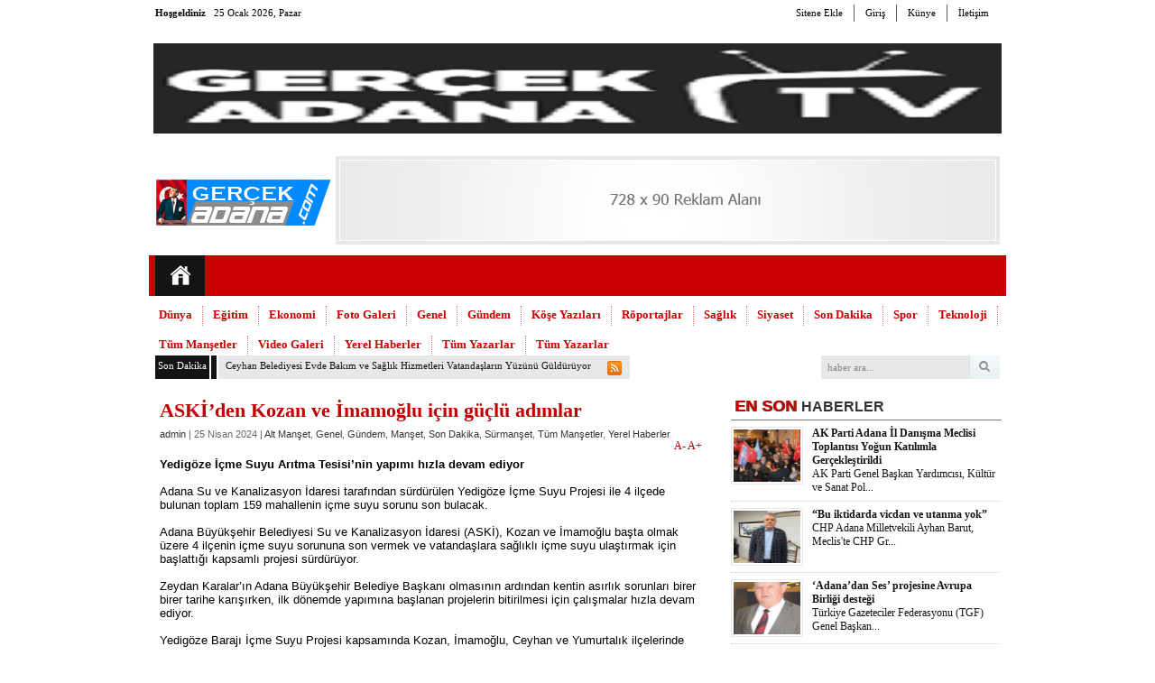

--- FILE ---
content_type: text/html; charset=UTF-8
request_url: http://www.gercekadana.com/askiden-kozan-ve-imamoglu-icin-guclu-adimlar/
body_size: 10979
content:
<!DOCTYPE html PUBLIC "-//W3C//DTD XHTML 1.0 Transitional//EN" "http://www.w3.org/TR/xhtml1/DTD/xhtml1-transitional.dtd">
<html xmlns="http://www.w3.org/1999/xhtml" xml:lang="tr" lang="tr">
<head>
	<meta http-equiv="content-type" content="text/html; charset=utf-8" />
	<title>ASKİ&#039;den Kozan ve İmamoğlu için güçlü adımlar | Gerçek Adana</title>
	<meta name="content-language" content="tr" />
    <meta name="rating" content="general">
    <link rel="stylesheet" type="text/css" media="screen" href="http://www.gercekadana.com/wp-content/themes/HaberMatikV2/style.css" /> 
    <link rel="stylesheet" type="text/css" href="http://www.gercekadana.com/wp-content/themes/HaberMatikV2/css/general.css" />
    <link rel="stylesheet" type="text/css" href="http://www.gercekadana.com/wp-content/themes/HaberMatikV2/css/reset.css" />
      	<link rel="shortcut icon" href="https://www.gercekadana.com/wp-content/uploads/favicon.png" />

        <link rel="stylesheet" href="http://www.gercekadana.com/wp-content/themes/HaberMatikV2/css/kirmizi.css" type="text/css" media="screen" />
  
	<script type="text/javascript" src="https://ajax.googleapis.com/ajax/libs/jquery/1.7.2/jquery.min.js"></script>
	<script type="text/javascript" src="http://www.gercekadana.com/wp-content/themes/HaberMatikV2/js/habermatik.v2.js"></script>
	
    <link rel="alternate" type="application/rss+xml" title="RSS 2.0" href="http://www.gercekadana.com/feed/" />
    <link rel="alternate" type="text/xml" title="RSS .92" href="http://www.gercekadana.com/feed/rss/" />
    <link rel="alternate" type="application/atom+xml" title="Atom 0.3" href="http://www.gercekadana.com/feed/atom/" /> 
    <link rel="pingback" href="http://www.gercekadana.com/xmlrpc.php" /> 
    
<!-- All in One SEO Pack 2.10.1 by Michael Torbert of Semper Fi Web Design[269,366] -->
<link rel="canonical" href="http://www.gercekadana.com/askiden-kozan-ve-imamoglu-icin-guclu-adimlar/" />
<!-- /all in one seo pack -->
<link rel='dns-prefetch' href='//s.w.org' />
<link rel="alternate" type="application/rss+xml" title="Gerçek Adana &raquo; ASKİ’den Kozan ve İmamoğlu için güçlü adımlar yorum beslemesi" href="http://www.gercekadana.com/askiden-kozan-ve-imamoglu-icin-guclu-adimlar/feed/" />
		<script type="text/javascript">
			window._wpemojiSettings = {"baseUrl":"https:\/\/s.w.org\/images\/core\/emoji\/11\/72x72\/","ext":".png","svgUrl":"https:\/\/s.w.org\/images\/core\/emoji\/11\/svg\/","svgExt":".svg","source":{"concatemoji":"http:\/\/www.gercekadana.com\/wp-includes\/js\/wp-emoji-release.min.js?ver=5.0.4"}};
			!function(a,b,c){function d(a,b){var c=String.fromCharCode;l.clearRect(0,0,k.width,k.height),l.fillText(c.apply(this,a),0,0);var d=k.toDataURL();l.clearRect(0,0,k.width,k.height),l.fillText(c.apply(this,b),0,0);var e=k.toDataURL();return d===e}function e(a){var b;if(!l||!l.fillText)return!1;switch(l.textBaseline="top",l.font="600 32px Arial",a){case"flag":return!(b=d([55356,56826,55356,56819],[55356,56826,8203,55356,56819]))&&(b=d([55356,57332,56128,56423,56128,56418,56128,56421,56128,56430,56128,56423,56128,56447],[55356,57332,8203,56128,56423,8203,56128,56418,8203,56128,56421,8203,56128,56430,8203,56128,56423,8203,56128,56447]),!b);case"emoji":return b=d([55358,56760,9792,65039],[55358,56760,8203,9792,65039]),!b}return!1}function f(a){var c=b.createElement("script");c.src=a,c.defer=c.type="text/javascript",b.getElementsByTagName("head")[0].appendChild(c)}var g,h,i,j,k=b.createElement("canvas"),l=k.getContext&&k.getContext("2d");for(j=Array("flag","emoji"),c.supports={everything:!0,everythingExceptFlag:!0},i=0;i<j.length;i++)c.supports[j[i]]=e(j[i]),c.supports.everything=c.supports.everything&&c.supports[j[i]],"flag"!==j[i]&&(c.supports.everythingExceptFlag=c.supports.everythingExceptFlag&&c.supports[j[i]]);c.supports.everythingExceptFlag=c.supports.everythingExceptFlag&&!c.supports.flag,c.DOMReady=!1,c.readyCallback=function(){c.DOMReady=!0},c.supports.everything||(h=function(){c.readyCallback()},b.addEventListener?(b.addEventListener("DOMContentLoaded",h,!1),a.addEventListener("load",h,!1)):(a.attachEvent("onload",h),b.attachEvent("onreadystatechange",function(){"complete"===b.readyState&&c.readyCallback()})),g=c.source||{},g.concatemoji?f(g.concatemoji):g.wpemoji&&g.twemoji&&(f(g.twemoji),f(g.wpemoji)))}(window,document,window._wpemojiSettings);
		</script>
		<style type="text/css">
img.wp-smiley,
img.emoji {
	display: inline !important;
	border: none !important;
	box-shadow: none !important;
	height: 1em !important;
	width: 1em !important;
	margin: 0 .07em !important;
	vertical-align: -0.1em !important;
	background: none !important;
	padding: 0 !important;
}
</style>
<link rel='stylesheet' id='wp-block-library-css'  href='http://www.gercekadana.com/wp-includes/css/dist/block-library/style.min.css?ver=5.0.4' type='text/css' media='all' />
<link rel='https://api.w.org/' href='http://www.gercekadana.com/wp-json/' />
<link rel='prev' title='﻿İLİŞKİLERDE DEĞER VERMEK NEDEN ÖNEMLİ ?' href='http://www.gercekadana.com/%ef%bb%bfiliskilerde-deger-vermek-neden-onemli/' />
<link rel='next' title='Başkan Kadir Aydar&#8217;dan Ceyhanlı emeklilere 5 bin lira ikramiye müjdesi' href='http://www.gercekadana.com/baskan-kadir-aydardan-ceyhanli-emeklilere-5-bin-lira-ikramiye-mujdesi/' />
<link rel='shortlink' href='http://www.gercekadana.com/?p=27895' />
<link rel="alternate" type="application/json+oembed" href="http://www.gercekadana.com/wp-json/oembed/1.0/embed?url=http%3A%2F%2Fwww.gercekadana.com%2Faskiden-kozan-ve-imamoglu-icin-guclu-adimlar%2F" />
<link rel="alternate" type="text/xml+oembed" href="http://www.gercekadana.com/wp-json/oembed/1.0/embed?url=http%3A%2F%2Fwww.gercekadana.com%2Faskiden-kozan-ve-imamoglu-icin-guclu-adimlar%2F&#038;format=xml" />

 
<!-- HaberMatik Mobil --> 
 
 

 
<!--  HaberMatik V2.3  -->
 
 
<style type="text/css" id="custom-background-css">
body.custom-background { background-color: #ffffff; }
</style>
		<style type="text/css" id="wp-custom-css">
			#mainMenu a {
    color: #ca0000;
    text-shadow: 0px 0px #9700;
}

#mainMenu li {
    position: relative;
    z-index: 100;
    float: left;
    padding: 2px 11px 4px;
    margin-top: 11px;
    /* border-right: 1px dotted #de7f7f; */
    list-style: none;
}		</style>
	    <meta property="fb:app_id" content="" />
    <meta property="og:title" content="ASKİ’den Kozan ve İmamoğlu için güçlü adımlar" />
    <meta property="og:type" content="article" />
    <meta property="og:description" content="




Yedigöze İçme Suyu Arıtma Tesisi’nin yapımı hızla devam ediyor



Adana Su ve Kanalizasyon İdaresi tarafından sürdürülen Yedigöze İçme Suyu Projesi ile 4 ilçede bulunan toplam 159 mahallenin içme suyu sorunu son bulacak.



Adana Büyükşehir Belediyesi Su ve Kanalizasyon İdaresi (ASKİ), Kozan ve İmamoğlu başta olmak üzere 4 ilç" />
    <meta property="og:image" content="http://www.gercekadana.com/wp-content/uploads/2024/04/yedigöze-1.jpg" />
    <meta name="twitter:image:src" content="http://www.gercekadana.com/wp-content/uploads/2024/04/yedigöze-1.jpg">
    <meta property="og:url" content="http://www.gercekadana.com/askiden-kozan-ve-imamoglu-icin-guclu-adimlar/" /> 
	
<script type="text/javascript">
	$(document).ready(function(){
	$(".namazsehir").on('change',function () {
		$(".namazicerik").html('<div class="yukleniyor">Yükleniyor<br><img src="http://www.gercekadana.com/wp-content/themes/HaberMatikV2/images/hava/spinner.gif" width="66" height="66" /></div>');
		sehir = $(this).val();
		namazgetir(sehir);
	}).change();
	function namazgetir(sehir)
	{		
		var posted = "islem=namaz&sehir="+sehir;
		$.ajax({
			type:"POST",
			data:posted,
			url:"http://www.gercekadana.com/wp-content/themes/HaberMatikV2/lib/faziletapi.php",
			success:function(deger){										
				$(".namazicerik").html(deger);				
			},
			error:function(){
				$(".namazicerik").html('<strong>HATA<br /><span>Ajax Error</span></strong>');
			}
		});
	}
	hadisgetir();
	function hadisgetir()
	{		
		var posted = "islem=hadis";
		$.ajax({
			type:"POST",
			data:posted,
			url:"http://www.gercekadana.com/wp-content/themes/HaberMatikV2/lib/faziletapi.php",
			success:function(deger){										
				$(".hadisicerik").html(deger);				
			},
			error:function(){
				$(".hadisicerik").html('<strong>HATA<br /><span>Ajax Error</span></strong>');
			}
		});
	}
});
		$(document).ready(function(){
		/* font buyutmek kucultmek */
			$("a.font-down").click(function(){
				var boyut = $(".font-dinamik p").css("font-size").split('px');					
					var yeniboyut = parseInt(boyut[0]) - 1; 
					if(yeniboyut > 9) 
					{ 
						$(".font-dinamik p").css("font-size", yeniboyut+ "px"); 
						$(".font-dinamik strong").css("font-size", yeniboyut+ "px"); 
						$(".font-dinamik a").css("font-size", yeniboyut+ "px"); 
						$(".font-dinamik span").css("font-size", yeniboyut+ "px"); 
						
						$(".font-dinamik p").css("line-height", yeniboyut+5+ "px");	 
					}
				return false;
			});
			
			$("a.font-up").click(function(){
				var boyut = $(".font-dinamik p").css("font-size").split('px');					
					var yeniboyut = parseInt(boyut[0]) + 1;					
					if( yeniboyut < 30) 
					{ 
						$(".font-dinamik p").css("font-size", yeniboyut+ "px"); 
						$(".font-dinamik strong").css("font-size", yeniboyut+ "px"); 
						$(".font-dinamik a").css("font-size", yeniboyut+ "px"); 
						$(".font-dinamik span").css("font-size", yeniboyut+ "px"); 
						
						$(".font-dinamik p").css("line-height", yeniboyut+5+ "px");	 
					}
				return false;
			});});	
				
	</script>
</head>
<body  class="post-template-default single single-post postid-27895 single-format-standard custom-background">

<div id="pageFull" class="wrap950m">
	
	<div id="barHead" class="wrap950p">
		<span class="dBlock fLeft"><strong>Hoşgeldiniz</strong> &nbsp;  <script language="JavaScript">
<!--
var now = new Date(); var yr = now.getYear(); var mName = now.getMonth() + 1; var dName = now.getDay() + 1;
var yr_str = " 19"; // string
var dayNr = ((now.getDate()<10) ? "" : "")+ now.getDate(); if(dName==1) Day = "Pazar"; if(dName==2) Day = "Pazartesi"; if(dName==3) Day = "Salı"; if(dName==4) Day = "Çarşamba"; if(dName==5) Day = "Perşembe"; if(dName==6) Day = "Hayırlı Cumalar"; if(dName==7) Day = "Cumartesi"; if(mName==1) Month="Ocak"; if(mName==2) Month="Şubat"; if(mName==3) Month="Mart";
if(mName==4) Month="Nisan"; if(mName==5) Month="Mayıs"; if(mName==6) Month="Haziran"; if(mName==7) Month="Temmuz"; if(mName==8) Month="Ağustos"; if(mName==9) Month="Eylül";
if(mName==10) Month="Ekim"; if(mName==11) Month="Kasım"; if(mName==12) Month="Aralık";
if ( yr > 99 )
{
yr_str =" ";
if ( yr < 2000 ) yr += 1900;
}var todaysDate =(" " + dayNr + " " + Month + yr_str + yr + "" + ", " + Day + ""); document.open(); document.write(""+todaysDate+"");// -->
</script>

</span>
		<ul class="fRight">
			
            <li><a href="http://www.gercekadana.com/sitene-ekle">Sitene Ekle</a></li>
           
            <li><a href="http://www.gercekadana.com/giris">Giriş</a></li>
			<li><a href="http://www.gercekadana.com/kunye">Künye</a></li>
			<li><a href="http://www.gercekadana.com/iletisim">İletişim</a></li>
		</ul>
	</div>
	
	<div class="clear"></div>
	 
     <div class="wrap950u mTop10">   <img src="http://www.gercekadana.com/wp-content/uploads/2023/10/Ekran-g%C3%B6r%C3%BCnt%C3%BCs%C3%BC-2023-01-31-234838.png" alt="ads"></div> 
  
	<div id="pageHead" class="wrap950 mTop10">
		<div class="wrap950p">
			<div id="pageLogo">
             				<a href="http://www.gercekadana.com"><img src="https://www.gercekadana.com/wp-content/uploads/habermatik_logo.jpg" title="Gerçek Adana" alt="logo" /></a>
			</div>
			<div class="ads01">
             			 <img src="http://www.gercekadana.com/wp-content/themes/HaberMatikV2/images/728x90.jpg" alt="ads"/>
  			</div>
		</div>
		
		<div class="clear"></div>
		
		  		<div id="mainMenu" class="wrap950">
                 <div class="home"><a href="http://www.gercekadana.com" title="Ana Sayfa"></a></div>
		 <div class="menu-mobil-menu-container"><ul id="menu-mobil-menu" class="menu"><li id="menu-item-43" class="menu-item menu-item-type-taxonomy menu-item-object-category menu-item-43"><a href="http://www.gercekadana.com/kategori/dunya/">Dünya</a></li>
<li id="menu-item-44" class="menu-item menu-item-type-taxonomy menu-item-object-category menu-item-44"><a href="http://www.gercekadana.com/kategori/egitim/">Eğitim</a></li>
<li id="menu-item-45" class="menu-item menu-item-type-taxonomy menu-item-object-category menu-item-45"><a href="http://www.gercekadana.com/kategori/ekonomi/">Ekonomi</a></li>
<li id="menu-item-46" class="menu-item menu-item-type-taxonomy menu-item-object-category menu-item-46"><a href="http://www.gercekadana.com/kategori/foto-galeri/">Foto Galeri</a></li>
<li id="menu-item-47" class="menu-item menu-item-type-taxonomy menu-item-object-category current-post-ancestor current-menu-parent current-post-parent menu-item-47"><a href="http://www.gercekadana.com/kategori/genel/">Genel</a></li>
<li id="menu-item-48" class="menu-item menu-item-type-taxonomy menu-item-object-category current-post-ancestor current-menu-parent current-post-parent menu-item-48"><a href="http://www.gercekadana.com/kategori/gundem/">Gündem</a></li>
<li id="menu-item-49" class="menu-item menu-item-type-taxonomy menu-item-object-category menu-item-49"><a href="http://www.gercekadana.com/kategori/kose-yazilari/">Köşe Yazıları</a></li>
<li id="menu-item-50" class="menu-item menu-item-type-taxonomy menu-item-object-category menu-item-50"><a href="http://www.gercekadana.com/kategori/roportajlar/">Röportajlar</a></li>
<li id="menu-item-51" class="menu-item menu-item-type-taxonomy menu-item-object-category menu-item-51"><a href="http://www.gercekadana.com/kategori/saglik/">Sağlık</a></li>
<li id="menu-item-52" class="menu-item menu-item-type-taxonomy menu-item-object-category menu-item-52"><a href="http://www.gercekadana.com/kategori/siyaset/">Siyaset</a></li>
<li id="menu-item-53" class="menu-item menu-item-type-taxonomy menu-item-object-category current-post-ancestor current-menu-parent current-post-parent menu-item-53"><a href="http://www.gercekadana.com/kategori/son-dakika/">Son Dakika</a></li>
<li id="menu-item-54" class="menu-item menu-item-type-taxonomy menu-item-object-category menu-item-54"><a href="http://www.gercekadana.com/kategori/spor/">Spor</a></li>
<li id="menu-item-55" class="menu-item menu-item-type-taxonomy menu-item-object-category menu-item-55"><a href="http://www.gercekadana.com/kategori/teknoloji/">Teknoloji</a></li>
<li id="menu-item-56" class="menu-item menu-item-type-taxonomy menu-item-object-category current-post-ancestor current-menu-parent current-post-parent menu-item-56"><a href="http://www.gercekadana.com/kategori/tum-mansetler/">Tüm Manşetler</a></li>
<li id="menu-item-57" class="menu-item menu-item-type-taxonomy menu-item-object-category menu-item-57"><a href="http://www.gercekadana.com/kategori/video-galeri/">Video Galeri</a></li>
<li id="menu-item-58" class="menu-item menu-item-type-taxonomy menu-item-object-category current-post-ancestor current-menu-parent current-post-parent menu-item-58"><a href="http://www.gercekadana.com/kategori/yerel-haberler/">Yerel Haberler</a></li>
<li id="menu-item-3523" class="menu-item menu-item-type-post_type menu-item-object-page menu-item-3523"><a href="http://www.gercekadana.com/tum-yazarlar/">Tüm Yazarlar</a></li>
<li id="menu-item-3524" class="menu-item menu-item-type-post_type menu-item-object-page menu-item-3524"><a href="http://www.gercekadana.com/tum-yazarlar/">Tüm Yazarlar</a></li>
</ul></div>	         	</div>
		
		<div class="clear"></div>
		
		<div class="wrap950p">
			<div id="ticker" class="fLeft pRelative">
            <div class="title">Son Dakika</div>
				<span id="highlighter"></span>
				
                		                 <script type="text/javascript">
		tickercontents[0] 	= '<a id="sonh" href="http://www.gercekadana.com/ceyhan-belediyesi-evde-bakim-ve-saglik-hizmetleri-vatandaslarin-yuzunu-gulduruyor/">Ceyhan Belediyesi Evde Bakım ve Sağlık Hizmetleri Vatandaşların Yüzünü Güldürüyor</a>'

	             </script>
                  <script type="text/javascript">
		tickercontents[1] 	= '<a id="sonh" href="http://www.gercekadana.com/ak-parti-adana-il-danisma-meclisi-toplantisi-yogun-katilimla-gerceklestirildi/">AK Parti Adana İl Danışma Meclisi Toplantısı Yoğun Katılımla Gerçekleştirildi</a>'

	             </script>
                  <script type="text/javascript">
		tickercontents[2] 	= '<a id="sonh" href="http://www.gercekadana.com/bu-iktidarda-vicdan-ve-utanma-yok/">&#8220;Bu iktidarda vicdan ve utanma yok&#8221;</a>'

	             </script>
                  <script type="text/javascript">
		tickercontents[3] 	= '<a id="sonh" href="http://www.gercekadana.com/adanadan-ses-projesine-avrupa-birligi-destegi/">‘Adana’dan Ses’ projesine Avrupa Birliği desteği</a>'

	             </script>
                  <script type="text/javascript">
		tickercontents[4] 	= '<a id="sonh" href="http://www.gercekadana.com/bayragin-altinda-siranin-uzerinde-pazarda-kuyrukta/">Bayrağın Altında, Sıranın Üzerinde, Pazarda Kuyrukta</a>'

	             </script>
                 
				<div class="title"></div>
				<div class="detail">
					<a href="http://www.gercekadana.com/feed" target="_blank">
						<img src="http://www.gercekadana.com/wp-content/themes/HaberMatikV2/images/icon/rss.png" alt="habermatik v2.1 rss" />
					</a>
				</div>
			</div>
			<div id="search" class="fRight">
            <form action="http://www.gercekadana.com/" method="get">
				<input type="text" name="s" value="haber ara..." onblur="if(this.value==''){this.value=defaultValue}" onfocus="if(this.value == defaultValue){this.value=''}" />
				<input type="submit" value="" />
                </form> 
			</div>
		
			<div class="clear"></div>
		</div>
		
		<div class="clear"></div>
	</div>
	
	<div class="clear"></div> 

<div id="globalContainer" class="wrap950 mTop10">
		<div id="container" class="wrap630 fLeft">
			
              		
			<div class="clear"></div>
			 			<div id="detail" class="wrap630p">
				<div class="title"><h1>ASKİ’den Kozan ve İmamoğlu için güçlü adımlar</h1></div>
                 <p><span class="tarih"><a href="http://www.gercekadana.com/author/admin/">admin</a> | 25 Nisan 2024 | <a href="http://www.gercekadana.com/kategori/alt-manset/" rel="category tag">Alt Manşet</a>, <a href="http://www.gercekadana.com/kategori/genel/" rel="category tag">Genel</a>, <a href="http://www.gercekadana.com/kategori/gundem/" rel="category tag">Gündem</a>, <a href="http://www.gercekadana.com/kategori/manset/" rel="category tag">Manşet</a>, <a href="http://www.gercekadana.com/kategori/son-dakika/" rel="category tag">Son Dakika</a>, <a href="http://www.gercekadana.com/kategori/surmanset/" rel="category tag">Sürmanşet</a>, <a href="http://www.gercekadana.com/kategori/tum-mansetler/" rel="category tag">Tüm Manşetler</a>, <a href="http://www.gercekadana.com/kategori/yerel-haberler/" rel="category tag">Yerel Haberler</a>   </span><span class="fRight mRight10">
								<a class="font-down" href="#"> A- </a>
								<a class="font-up" href="#"> A+ </a>
							</span> </p>
				
				<div class="haber_oku font-dinamik">
                 
		                              
<p></p>



<p><strong>Yedigöze İçme Suyu Arıtma Tesisi’nin yapımı hızla devam ediyor</strong></p>



<p>Adana Su ve Kanalizasyon İdaresi tarafından sürdürülen Yedigöze İçme Suyu Projesi ile 4 ilçede bulunan toplam 159 mahallenin içme suyu sorunu son bulacak.</p>



<p>Adana Büyükşehir Belediyesi Su ve Kanalizasyon İdaresi (ASKİ), Kozan ve İmamoğlu başta olmak üzere 4 ilçenin içme suyu sorununa son vermek ve vatandaşlara sağlıklı içme suyu ulaştırmak için başlattığı kapsamlı projesi sürdürüyor.</p>



<p>Zeydan Karalar’ın Adana Büyükşehir Belediye Başkanı olmasının ardından kentin asırlık sorunları birer birer tarihe karışırken, ilk dönemde yapımına başlanan projelerin bitirilmesi için çalışmalar hızla devam ediyor.</p>



<p>Yedigöze Barajı İçme Suyu Projesi kapsamında Kozan, İmamoğlu, Ceyhan ve Yumurtalık ilçelerinde toplam 159 mahallenin içme suyu ihtiyacı karşılanacak.</p>



<p>Projenin ilk aşamasında İmamoğlu – Kozan arasında 37 kilometrelik içme suyu isale hattının yapımına başlanarak 5 kilometrelik kısmı tamamlandı. Proje dahilinde hızla ilerleyen bu aşama, bölgedeki içme suyu ihtiyacının karşılanması için önemli bir adım niteliği taşıyor.</p>



<p>İkinci aşamada ise 2050 yılına kadar olan içme suyu ihtiyacını karşılamak üzere projelendirilen Yedigöze İçme Suyu Arıtma Tesisi’nin yapımına başlandı. Tamamlandığı zaman günde 116.000 metreküp su arıtma kapasiteyle hizmet verecek tesisin inşaat çalışmaları titizlikle sürdürülüyor ve plan dahilinde 2026 yılı içerisinde bitirilerek faaliyete başlaması hedefleniyor.</p>



<p>Üçüncü ve son aşamada ise Kozan ilçesine toplam 50 kilometre içme suyu hattı ve 8 adet yeni su deposu inşa edilecek. Bu çalışmalar esnasında merkez mahallelerde bulunan asbest borular sağlık standartlarına uygun yeni nesil kaliteli ve dayanıklı içme suyu borularıyla değiştirilecek. Bu şekilde Kozan, yeni bir içme suyu şebekesine kavuşmuş olacak.</p>



<p>Bölgenin kalkınması için önemli bir fırsat sunan Yedigöze İçme Suyu Projesi’nin hayata geçirilmesiyle birlikte Kozan ve İmamoğlu ilçelerinin gelecekteki su ihtiyaçlarına güvenilir ve uzun vadeli bir çözüm sunulmuş olacak. Aynı zamanda ASKİ, modernize edilen altyapı sayesinde gelecek nesillere sağlıklı bir yaşam alanı bırakmayı hedefliyor.</p>
                                
                      <div id="paylas" class="mTop10">
<div class="addthis_toolbox addthis_default_style fLeft w400">
<a class="addthis_button_facebook_like" fb:like:layout="button_count"></a>
<a class="addthis_button_tweet mRight20" tw:count="horizontal"></a>
<a class="addthis_button_google_plusone" g:plusone:size="medium"></a>
<a class="addthis_button_linkedin_counter" li:counter="horizontal"></a> 
<a class="addthis_button_pinterest" pi:counter="horizontal"></a>  
<a class="addthis_button_compact"> &nbsp;Paylaş</a>
</div>
<script type="text/javascript" src="http://s7.addthis.com/js/300/addthis_widget.js#pubid=ra-5920b942d3771292"></script>
		    
                  </div>
                </div>
				<div class="clear"></div>
			</div>
			
			<div class="clear"></div>

      <div id="HM" class="mTop10">
				<span class="dBlock fLeft mRight10">  464 Kez Görüntülendi.   </span>
			
                
                
              
				<div class="yazdir">
					<script src="http://cdn.printfriendly.com/printfriendly.js" type="text/javascript"></script><a href="http://www.printfriendly.com" style=" color:#333; text-decoration:none;" class="printfriendly" onclick="window.print(); return false;" title="Printer Friendly and PDF"><img style="border:none;" src="http://www.gercekadana.com/wp-content/themes/HaberMatikV2/images/icon/print.png" alt="Print" title="Haberi Yazdır"/><span style="font-size:14px; margin:0 8px 0 3px;">Yazdır</span><img style="border:none;" src="http://www.gercekadana.com/wp-content/themes/HaberMatikV2/images/icon/pdf.png" alt="PDF" title="Haberi PDF Olarak Kaydet"/><span style="font-size:14px; margin:0 8px 0 3px;">PDF</span><img style="border:none;" src="http://www.gercekadana.com/wp-content/themes/HaberMatikV2/images/icon/email.png" alt="E-mail" title="Haberi Emaille Gönder" /><span style="font-size:14px; margin:0 8px 0 3px;">E-Mail</span></a>
				</div>
			</div>
		
			
			<div class="clear"></div>
			
			<div id="tag" class="wrap630p mTop10">
				<span>Etiketler:</span> 			
			</div>
  
	
			<div class="clear"></div>
			
			            
			
			<div class="clear"></div>
			
		
			
			
<!-- You can start editing here. -->

	
			<!-- If comments are open, but there are no comments. -->

	 



<div id="respond">

<form action="http://www.gercekadana.com/wp-comments-post.php" method="post" id="commentform">
<div id="newComment" class="wrap630p mTop10">

<div class="Cevapla">
 <h3 id="leaveComment"></h3>
 <div class="cancel-comment-reply">
	<small><a rel="nofollow" id="cancel-comment-reply-link" href="/askiden-kozan-ve-imamoglu-icin-guclu-adimlar/#respond" style="display:none;">Cevabı iptal etmek için tıklayın.</a></small>
 </div>
</div>
				<span class="title">Yorumunuz</span>
				<div class="clear"></div>
				<div class="fLeft">
<input type="text" name="author" id="author" value="İsim *" onblur="if(this.value==''){this.value=defaultValue}" onfocus="if(this.value == defaultValue){this.value=''}" />
<input type="text" name="email" id="email" value="E-Mail *" onblur="if(this.value==''){this.value=defaultValue}" onfocus="if(this.value == defaultValue){this.value=''}" />
<input type="text" name="url" id="url" value="Web Site"  onblur="if(this.value==''){this.value=defaultValue}" onfocus="if(this.value == defaultValue){this.value=''}" />


</div>

<!--<p><small><strong>XHTML:</strong> You can use these tags: <code>&lt;a href=&quot;&quot; title=&quot;&quot;&gt; &lt;abbr title=&quot;&quot;&gt; &lt;acronym title=&quot;&quot;&gt; &lt;b&gt; &lt;blockquote cite=&quot;&quot;&gt; &lt;cite&gt; &lt;code&gt; &lt;del datetime=&quot;&quot;&gt; &lt;em&gt; &lt;i&gt; &lt;q cite=&quot;&quot;&gt; &lt;s&gt; &lt;strike&gt; &lt;strong&gt; </code></small></p>-->
<div class="fLeft mLeft20">
<textarea name="comment" id="comment" onblur="if(this.value==''){this.value=defaultValue}" onfocus="if(this.value == defaultValue){this.value=''}">Mesajınız...</textarea>
</div>
<div class="clear"></div>
<input name="submit" type="submit" id="submit" value="Yorum Yap!" /> Konu hakkındaki görüşleriniz nelerdir?
<input type='hidden' name='comment_post_ID' value='27895' id='comment_post_ID' />
<input type='hidden' name='comment_parent' id='comment_parent' value='0' />
<div class="clear"></div>

			</div>
</form>

</div>



<div class="clear"></div>
			
			<div id="commentList" class="wrap630p mTop10">

 
</div>
			
			<div class="clear"></div>
				<div id="pageTab01" class="tabCont wrap630 fLeft mTop10">
				
				
				<div class="clear"></div>
				
				<div id="tabContainer01" class="tabContent">
					<div id="tab01_tab1Content" class="content">
                    <span class="title"><span>BENZER</span>HABERLER</span>
						<ul>
                         						<li>
								
                                 	
<a href="http://www.gercekadana.com/ceyhan-belediyesi-evde-bakim-ve-saglik-hizmetleri-vatandaslarin-yuzunu-gulduruyor/" title="Ceyhan Belediyesi Evde Bakım ve Sağlık Hizmetleri Vatandaşların Yüzünü Güldürüyor"><img src="http://www.gercekadana.com/wp-content/uploads/2026/01/4-2-194x109.jpeg" width="194" height="109" alt="Ceyhan Belediyesi Evde Bakım ve Sağlık Hizmetleri Vatandaşların Yüzünü Güldürüyor" />
<span>Ceyhan Belediyesi Evde Bakım ve Sağlık Hizmetleri Vatandaşların Yüzünü Güldürüyor</span>
</a>
                                
							</li>
 						<li>
								
                                 	
<a href="http://www.gercekadana.com/ak-parti-adana-il-danisma-meclisi-toplantisi-yogun-katilimla-gerceklestirildi/" title="AK Parti Adana İl Danışma Meclisi Toplantısı Yoğun Katılımla Gerçekleştirildi"><img src="http://www.gercekadana.com/wp-content/uploads/2026/01/1000150595-194x109.jpg" width="194" height="109" alt="AK Parti Adana İl Danışma Meclisi Toplantısı Yoğun Katılımla Gerçekleştirildi" />
<span>AK Parti Adana İl Danışma Meclisi Toplantısı Yoğun Katılımla Gerçekleştirildi</span>
</a>
                                
							</li>
 						<li>
								
                                 	
<a href="http://www.gercekadana.com/bu-iktidarda-vicdan-ve-utanma-yok/" title="&#8220;Bu iktidarda vicdan ve utanma yok&#8221;"><img src="http://www.gercekadana.com/wp-content/uploads/2025/10/ayhan-barut-faiz-tepkisi-194x109.jpg" width="194" height="109" alt="&#8220;Bu iktidarda vicdan ve utanma yok&#8221;" />
<span>&#8220;Bu iktidarda vicdan ve utanma yok&#8221;</span>
</a>
                                
							</li>
 						<li>
								
                                 	
<a href="http://www.gercekadana.com/adanadan-ses-projesine-avrupa-birligi-destegi/" title="‘Adana’dan Ses’ projesine Avrupa Birliği desteği"><img src="http://www.gercekadana.com/wp-content/uploads/2026/01/Cafer-Esendemir-kopyası-194x109.jpg" width="194" height="109" alt="‘Adana’dan Ses’ projesine Avrupa Birliği desteği" />
<span>‘Adana’dan Ses’ projesine Avrupa Birliği desteği</span>
</a>
                                
							</li>
 						<li>
								
                                 	
<a href="http://www.gercekadana.com/bayragin-altinda-siranin-uzerinde-pazarda-kuyrukta/" title="Bayrağın Altında, Sıranın Üzerinde, Pazarda Kuyrukta"><img src="http://www.gercekadana.com/wp-content/uploads/2026/01/5983b6f8-2d2d-4ce9-a614-15313b8a8266-194x109.jpg" width="194" height="109" alt="Bayrağın Altında, Sıranın Üzerinde, Pazarda Kuyrukta" />
<span>Bayrağın Altında, Sıranın Üzerinde, Pazarda Kuyrukta</span>
</a>
                                
							</li>
 						<li>
								
                                 	
<a href="http://www.gercekadana.com/33144-2/" title="ABD piyasaları, Trump&#8217;ın Grönland&#8217;ta güç kullanmayacağını açıklamasıyla toparlandı"><img src="http://www.gercekadana.com/wp-content/uploads/2026/01/1133315518-194x109.jpg" width="194" height="109" alt="ABD piyasaları, Trump&#8217;ın Grönland&#8217;ta güç kullanmayacağını açıklamasıyla toparlandı" />
<span>ABD piyasaları, Trump&#8217;ın Grönland&#8217;ta güç kullanmayacağını açıklamasıyla toparlandı</span>
</a>
                                
							</li>
 </ul>		 
 
</ul>
							
						
						<div class="clear"></div>
					</div>
				</div>
			</div>			<div class="clear"></div>
			
		</div>
 <!-- // SİDEBAR \\-->          
  <div id="sideMenu" class="wrap310 fLeft mLeft10">
     <!-- En Son Haberler -->
  <div class="widget fLeft">
				<h2 class="wtitle"><strong>EN SON</strong> HABERLER</h2>
                 
				<div id="tabContainer04" class="tabContent">
              
					<div class="content">
                    
						<ul id="enson" class="enson">                 
 							<li>
								 	
<a href="http://www.gercekadana.com/ceyhan-belediyesi-evde-bakim-ve-saglik-hizmetleri-vatandaslarin-yuzunu-gulduruyor/" title="Ceyhan Belediyesi Evde Bakım ve Sağlık Hizmetleri Vatandaşların Yüzünü Güldürüyor"><img src="http://www.gercekadana.com/wp-content/uploads/2026/01/4-2-150x150.jpeg" width="74" height="58" alt="Ceyhan Belediyesi Evde Bakım ve Sağlık Hizmetleri Vatandaşların Yüzünü Güldürüyor" />
<span>Ceyhan Belediyesi Evde Bakım ve Sağlık Hizmetleri Vatandaşların Yüzünü Güldürüyor</span>
</a>
                               <div class="haber">
 -Ceyhan Belediyesi Evde Bakım ve Sağlık Hizmetlerini ...</div>
							</li>
							<li>
								 	
<a href="http://www.gercekadana.com/ak-parti-adana-il-danisma-meclisi-toplantisi-yogun-katilimla-gerceklestirildi/" title="AK Parti Adana İl Danışma Meclisi Toplantısı Yoğun Katılımla Gerçekleştirildi"><img src="http://www.gercekadana.com/wp-content/uploads/2026/01/1000150595-150x150.jpg" width="74" height="58" alt="AK Parti Adana İl Danışma Meclisi Toplantısı Yoğun Katılımla Gerçekleştirildi" />
<span>AK Parti Adana İl Danışma Meclisi Toplantısı Yoğun Katılımla Gerçekleştirildi</span>
</a>
                               <div class="haber">
 AK Parti Genel Başkan Yardımcısı, Kültür ve Sanat Pol...</div>
							</li>
							<li>
								 	
<a href="http://www.gercekadana.com/bu-iktidarda-vicdan-ve-utanma-yok/" title="&#8220;Bu iktidarda vicdan ve utanma yok&#8221;"><img src="http://www.gercekadana.com/wp-content/uploads/2025/10/ayhan-barut-faiz-tepkisi-150x150.jpg" width="74" height="58" alt="&#8220;Bu iktidarda vicdan ve utanma yok&#8221;" />
<span>&#8220;Bu iktidarda vicdan ve utanma yok&#8221;</span>
</a>
                               <div class="haber">


CHP Adana Milletvekili Ayhan Barut, Meclis'te CHP Gr...</div>
							</li>
							<li>
								 	
<a href="http://www.gercekadana.com/adanadan-ses-projesine-avrupa-birligi-destegi/" title="‘Adana’dan Ses’ projesine Avrupa Birliği desteği"><img src="http://www.gercekadana.com/wp-content/uploads/2026/01/Cafer-Esendemir-kopyası-150x150.jpg" width="74" height="58" alt="‘Adana’dan Ses’ projesine Avrupa Birliği desteği" />
<span>‘Adana’dan Ses’ projesine Avrupa Birliği desteği</span>
</a>
                               <div class="haber">




Türkiye Gazeteciler Federasyonu (TGF) Genel Başkan...</div>
							</li>
							<li>
								 	
<a href="http://www.gercekadana.com/bayragin-altinda-siranin-uzerinde-pazarda-kuyrukta/" title="Bayrağın Altında, Sıranın Üzerinde, Pazarda Kuyrukta"><img src="http://www.gercekadana.com/wp-content/uploads/2026/01/5983b6f8-2d2d-4ce9-a614-15313b8a8266-150x150.jpg" width="74" height="58" alt="Bayrağın Altında, Sıranın Üzerinde, Pazarda Kuyrukta" />
<span>Bayrağın Altında, Sıranın Üzerinde, Pazarda Kuyrukta</span>
</a>
                               <div class="haber">
gündemini takip etmek için artık televizyon, gazete ya...</div>
							</li>
							<li>
								 	
<a href="http://www.gercekadana.com/33144-2/" title="ABD piyasaları, Trump&#8217;ın Grönland&#8217;ta güç kullanmayacağını açıklamasıyla toparlandı"><img src="http://www.gercekadana.com/wp-content/uploads/2026/01/1133315518-150x150.jpg" width="74" height="58" alt="ABD piyasaları, Trump&#8217;ın Grönland&#8217;ta güç kullanmayacağını açıklamasıyla toparlandı" />
<span>ABD piyasaları, Trump&#8217;ın Grönland&#8217;ta güç kullanmayacağını açıklamasıyla toparlandı</span>
</a>
                               <div class="haber">




Washington, 21 Ocak (Hibya) - ABD piyasaları, ABD ...</div>
							</li>
							<li>
								 	
<a href="http://www.gercekadana.com/%ef%bb%bfkartalkaya-faciasinin-yildonumunde-chpli-dr-muzeyyen-sevkinden-mecliste-vicdan-cagrisi/" title="﻿Kartalkaya faciasının yıldönümünde CHP’li Dr. Müzeyyen Şevkin’den mecliste vicdan çağrısı!"><img src="http://www.gercekadana.com/wp-content/uploads/2026/01/MÜZEYYEN-ŞEVKİN-ORHAN-SÜMER-ŞEHİT-ERKUT-AKBAY-3-150x150.jpg" width="74" height="58" alt="﻿Kartalkaya faciasının yıldönümünde CHP’li Dr. Müzeyyen Şevkin’den mecliste vicdan çağrısı!" />
<span>﻿Kartalkaya faciasının yıldönümünde CHP’li Dr. Müzeyyen Şevkin’den mecliste vicdan çağrısı!</span>
</a>
                               <div class="haber">




“İçimizdeki yangın sönmedi”



“Ecelsiz ölümler ül...</div>
							</li>
							<li>
								 	
<a href="http://www.gercekadana.com/kozay-kar-yagmayan-adanada-cocuklara-kartopu-coskusunu-yasatti/" title="KOZAY, KAR YAĞMAYAN ADANA’DA ÇOCUKLARA KARTOPU COŞKUSUNU YAŞATTI"><img src="http://www.gercekadana.com/wp-content/uploads/2026/01/ÇUKUROVADA-KAR-COŞKUSU-8-150x150.jpeg" width="74" height="58" alt="KOZAY, KAR YAĞMAYAN ADANA’DA ÇOCUKLARA KARTOPU COŞKUSUNU YAŞATTI" />
<span>KOZAY, KAR YAĞMAYAN ADANA’DA ÇOCUKLARA KARTOPU COŞKUSUNU YAŞATTI</span>
</a>
                               <div class="haber">
 



ADANA BÖYLE ŞÖLEN GÖRMEDİ!



KOZAY, ÇOCUKLAR İÇİ...</div>
							</li>
							<li>
								 	
<a href="http://www.gercekadana.com/sehit-erkut-akbay-mahallesinde-kentsel-donusum-cikmazi/" title="Şehit Erkut Akbay Mahallesi’nde kentsel dönüşüm çıkmazı!"><img src="http://www.gercekadana.com/wp-content/uploads/2026/01/MÜZEYYEN-ŞEVKİN-ORHAN-SÜMER-ŞEHİT-ERKUT-AKBAY-3-150x150.jpg" width="74" height="58" alt="Şehit Erkut Akbay Mahallesi’nde kentsel dönüşüm çıkmazı!" />
<span>Şehit Erkut Akbay Mahallesi’nde kentsel dönüşüm çıkmazı!</span>
</a>
                               <div class="haber">
CHP Adana Milletvekilleri Dr. Müzeyyen Şevkin ve Orhan...</div>
							</li>
							<li>
								 	
<a href="http://www.gercekadana.com/%ef%bb%bfbu-cocuklari-suca-uygulanan-politikalar-surukluyor/" title="﻿“BU ÇOCUKLARI SUÇA, UYGULANAN POLİTİKALAR SÜRÜKLÜYOR”"><img src="http://www.gercekadana.com/wp-content/uploads/2026/01/unnamed-150x150.jpg" width="74" height="58" alt="﻿“BU ÇOCUKLARI SUÇA, UYGULANAN POLİTİKALAR SÜRÜKLÜYOR”" />
<span>﻿“BU ÇOCUKLARI SUÇA, UYGULANAN POLİTİKALAR SÜRÜKLÜYOR”</span>
</a>
                               <div class="haber">




“SİYASET VE DEVLET İÇİNDE ÇETELERİN BAĞLARINI AĞIR...</div>
							</li>
   
							
						</ul>
					</div>
				</div>
				
				<div class="clear"></div>

			</div> 
            <!-- /#En Son Haberler -->  
        
</div>
    <!-- \\ /#SİDEBAR //-->
	</div> <!-- /#globalContainer -->
	
</div> <!-- /#pageFull -->

<div class="clear"></div>
<!-- = FOOTER = -->


    
<div id="pageFoot" class="wrap100 mTop20">
 
	<div id="pfContent" class="wrap950m">
  
       		<div class="menu-mobil-menu-container"><ul id="menu-mobil-menu-1" class="menu"><li class="menu-item menu-item-type-taxonomy menu-item-object-category menu-item-43"><a href="http://www.gercekadana.com/kategori/dunya/">Dünya</a></li>
<li class="menu-item menu-item-type-taxonomy menu-item-object-category menu-item-44"><a href="http://www.gercekadana.com/kategori/egitim/">Eğitim</a></li>
<li class="menu-item menu-item-type-taxonomy menu-item-object-category menu-item-45"><a href="http://www.gercekadana.com/kategori/ekonomi/">Ekonomi</a></li>
<li class="menu-item menu-item-type-taxonomy menu-item-object-category menu-item-46"><a href="http://www.gercekadana.com/kategori/foto-galeri/">Foto Galeri</a></li>
<li class="menu-item menu-item-type-taxonomy menu-item-object-category current-post-ancestor current-menu-parent current-post-parent menu-item-47"><a href="http://www.gercekadana.com/kategori/genel/">Genel</a></li>
<li class="menu-item menu-item-type-taxonomy menu-item-object-category current-post-ancestor current-menu-parent current-post-parent menu-item-48"><a href="http://www.gercekadana.com/kategori/gundem/">Gündem</a></li>
<li class="menu-item menu-item-type-taxonomy menu-item-object-category menu-item-49"><a href="http://www.gercekadana.com/kategori/kose-yazilari/">Köşe Yazıları</a></li>
<li class="menu-item menu-item-type-taxonomy menu-item-object-category menu-item-50"><a href="http://www.gercekadana.com/kategori/roportajlar/">Röportajlar</a></li>
<li class="menu-item menu-item-type-taxonomy menu-item-object-category menu-item-51"><a href="http://www.gercekadana.com/kategori/saglik/">Sağlık</a></li>
<li class="menu-item menu-item-type-taxonomy menu-item-object-category menu-item-52"><a href="http://www.gercekadana.com/kategori/siyaset/">Siyaset</a></li>
<li class="menu-item menu-item-type-taxonomy menu-item-object-category current-post-ancestor current-menu-parent current-post-parent menu-item-53"><a href="http://www.gercekadana.com/kategori/son-dakika/">Son Dakika</a></li>
<li class="menu-item menu-item-type-taxonomy menu-item-object-category menu-item-54"><a href="http://www.gercekadana.com/kategori/spor/">Spor</a></li>
<li class="menu-item menu-item-type-taxonomy menu-item-object-category menu-item-55"><a href="http://www.gercekadana.com/kategori/teknoloji/">Teknoloji</a></li>
<li class="menu-item menu-item-type-taxonomy menu-item-object-category current-post-ancestor current-menu-parent current-post-parent menu-item-56"><a href="http://www.gercekadana.com/kategori/tum-mansetler/">Tüm Manşetler</a></li>
<li class="menu-item menu-item-type-taxonomy menu-item-object-category menu-item-57"><a href="http://www.gercekadana.com/kategori/video-galeri/">Video Galeri</a></li>
<li class="menu-item menu-item-type-taxonomy menu-item-object-category current-post-ancestor current-menu-parent current-post-parent menu-item-58"><a href="http://www.gercekadana.com/kategori/yerel-haberler/">Yerel Haberler</a></li>
<li class="menu-item menu-item-type-post_type menu-item-object-page menu-item-3523"><a href="http://www.gercekadana.com/tum-yazarlar/">Tüm Yazarlar</a></li>
<li class="menu-item menu-item-type-post_type menu-item-object-page menu-item-3524"><a href="http://www.gercekadana.com/tum-yazarlar/">Tüm Yazarlar</a></li>
</ul></div>         <div class="menus"><ul id="menu-mobil-menu-2" class="menu"><li class="menu-item menu-item-type-taxonomy menu-item-object-category menu-item-43"><a href="http://www.gercekadana.com/kategori/dunya/">Dünya</a></li>
<li class="menu-item menu-item-type-taxonomy menu-item-object-category menu-item-44"><a href="http://www.gercekadana.com/kategori/egitim/">Eğitim</a></li>
<li class="menu-item menu-item-type-taxonomy menu-item-object-category menu-item-45"><a href="http://www.gercekadana.com/kategori/ekonomi/">Ekonomi</a></li>
<li class="menu-item menu-item-type-taxonomy menu-item-object-category menu-item-46"><a href="http://www.gercekadana.com/kategori/foto-galeri/">Foto Galeri</a></li>
<li class="menu-item menu-item-type-taxonomy menu-item-object-category current-post-ancestor current-menu-parent current-post-parent menu-item-47"><a href="http://www.gercekadana.com/kategori/genel/">Genel</a></li>
<li class="menu-item menu-item-type-taxonomy menu-item-object-category current-post-ancestor current-menu-parent current-post-parent menu-item-48"><a href="http://www.gercekadana.com/kategori/gundem/">Gündem</a></li>
<li class="menu-item menu-item-type-taxonomy menu-item-object-category menu-item-49"><a href="http://www.gercekadana.com/kategori/kose-yazilari/">Köşe Yazıları</a></li>
<li class="menu-item menu-item-type-taxonomy menu-item-object-category menu-item-50"><a href="http://www.gercekadana.com/kategori/roportajlar/">Röportajlar</a></li>
<li class="menu-item menu-item-type-taxonomy menu-item-object-category menu-item-51"><a href="http://www.gercekadana.com/kategori/saglik/">Sağlık</a></li>
<li class="menu-item menu-item-type-taxonomy menu-item-object-category menu-item-52"><a href="http://www.gercekadana.com/kategori/siyaset/">Siyaset</a></li>
<li class="menu-item menu-item-type-taxonomy menu-item-object-category current-post-ancestor current-menu-parent current-post-parent menu-item-53"><a href="http://www.gercekadana.com/kategori/son-dakika/">Son Dakika</a></li>
<li class="menu-item menu-item-type-taxonomy menu-item-object-category menu-item-54"><a href="http://www.gercekadana.com/kategori/spor/">Spor</a></li>
<li class="menu-item menu-item-type-taxonomy menu-item-object-category menu-item-55"><a href="http://www.gercekadana.com/kategori/teknoloji/">Teknoloji</a></li>
<li class="menu-item menu-item-type-taxonomy menu-item-object-category current-post-ancestor current-menu-parent current-post-parent menu-item-56"><a href="http://www.gercekadana.com/kategori/tum-mansetler/">Tüm Manşetler</a></li>
<li class="menu-item menu-item-type-taxonomy menu-item-object-category menu-item-57"><a href="http://www.gercekadana.com/kategori/video-galeri/">Video Galeri</a></li>
<li class="menu-item menu-item-type-taxonomy menu-item-object-category current-post-ancestor current-menu-parent current-post-parent menu-item-58"><a href="http://www.gercekadana.com/kategori/yerel-haberler/">Yerel Haberler</a></li>
<li class="menu-item menu-item-type-post_type menu-item-object-page menu-item-3523"><a href="http://www.gercekadana.com/tum-yazarlar/">Tüm Yazarlar</a></li>
<li class="menu-item menu-item-type-post_type menu-item-object-page menu-item-3524"><a href="http://www.gercekadana.com/tum-yazarlar/">Tüm Yazarlar</a></li>
</ul></div>         <div class="menus"><ul id="menu-mobil-menu-3" class="menu"><li class="menu-item menu-item-type-taxonomy menu-item-object-category menu-item-43"><a href="http://www.gercekadana.com/kategori/dunya/">Dünya</a></li>
<li class="menu-item menu-item-type-taxonomy menu-item-object-category menu-item-44"><a href="http://www.gercekadana.com/kategori/egitim/">Eğitim</a></li>
<li class="menu-item menu-item-type-taxonomy menu-item-object-category menu-item-45"><a href="http://www.gercekadana.com/kategori/ekonomi/">Ekonomi</a></li>
<li class="menu-item menu-item-type-taxonomy menu-item-object-category menu-item-46"><a href="http://www.gercekadana.com/kategori/foto-galeri/">Foto Galeri</a></li>
<li class="menu-item menu-item-type-taxonomy menu-item-object-category current-post-ancestor current-menu-parent current-post-parent menu-item-47"><a href="http://www.gercekadana.com/kategori/genel/">Genel</a></li>
<li class="menu-item menu-item-type-taxonomy menu-item-object-category current-post-ancestor current-menu-parent current-post-parent menu-item-48"><a href="http://www.gercekadana.com/kategori/gundem/">Gündem</a></li>
<li class="menu-item menu-item-type-taxonomy menu-item-object-category menu-item-49"><a href="http://www.gercekadana.com/kategori/kose-yazilari/">Köşe Yazıları</a></li>
<li class="menu-item menu-item-type-taxonomy menu-item-object-category menu-item-50"><a href="http://www.gercekadana.com/kategori/roportajlar/">Röportajlar</a></li>
<li class="menu-item menu-item-type-taxonomy menu-item-object-category menu-item-51"><a href="http://www.gercekadana.com/kategori/saglik/">Sağlık</a></li>
<li class="menu-item menu-item-type-taxonomy menu-item-object-category menu-item-52"><a href="http://www.gercekadana.com/kategori/siyaset/">Siyaset</a></li>
<li class="menu-item menu-item-type-taxonomy menu-item-object-category current-post-ancestor current-menu-parent current-post-parent menu-item-53"><a href="http://www.gercekadana.com/kategori/son-dakika/">Son Dakika</a></li>
<li class="menu-item menu-item-type-taxonomy menu-item-object-category menu-item-54"><a href="http://www.gercekadana.com/kategori/spor/">Spor</a></li>
<li class="menu-item menu-item-type-taxonomy menu-item-object-category menu-item-55"><a href="http://www.gercekadana.com/kategori/teknoloji/">Teknoloji</a></li>
<li class="menu-item menu-item-type-taxonomy menu-item-object-category current-post-ancestor current-menu-parent current-post-parent menu-item-56"><a href="http://www.gercekadana.com/kategori/tum-mansetler/">Tüm Manşetler</a></li>
<li class="menu-item menu-item-type-taxonomy menu-item-object-category menu-item-57"><a href="http://www.gercekadana.com/kategori/video-galeri/">Video Galeri</a></li>
<li class="menu-item menu-item-type-taxonomy menu-item-object-category current-post-ancestor current-menu-parent current-post-parent menu-item-58"><a href="http://www.gercekadana.com/kategori/yerel-haberler/">Yerel Haberler</a></li>
<li class="menu-item menu-item-type-post_type menu-item-object-page menu-item-3523"><a href="http://www.gercekadana.com/tum-yazarlar/">Tüm Yazarlar</a></li>
<li class="menu-item menu-item-type-post_type menu-item-object-page menu-item-3524"><a href="http://www.gercekadana.com/tum-yazarlar/">Tüm Yazarlar</a></li>
</ul></div>         <div class="menus"><ul id="menu-mobil-menu-4" class="menu"><li class="menu-item menu-item-type-taxonomy menu-item-object-category menu-item-43"><a href="http://www.gercekadana.com/kategori/dunya/">Dünya</a></li>
<li class="menu-item menu-item-type-taxonomy menu-item-object-category menu-item-44"><a href="http://www.gercekadana.com/kategori/egitim/">Eğitim</a></li>
<li class="menu-item menu-item-type-taxonomy menu-item-object-category menu-item-45"><a href="http://www.gercekadana.com/kategori/ekonomi/">Ekonomi</a></li>
<li class="menu-item menu-item-type-taxonomy menu-item-object-category menu-item-46"><a href="http://www.gercekadana.com/kategori/foto-galeri/">Foto Galeri</a></li>
<li class="menu-item menu-item-type-taxonomy menu-item-object-category current-post-ancestor current-menu-parent current-post-parent menu-item-47"><a href="http://www.gercekadana.com/kategori/genel/">Genel</a></li>
<li class="menu-item menu-item-type-taxonomy menu-item-object-category current-post-ancestor current-menu-parent current-post-parent menu-item-48"><a href="http://www.gercekadana.com/kategori/gundem/">Gündem</a></li>
<li class="menu-item menu-item-type-taxonomy menu-item-object-category menu-item-49"><a href="http://www.gercekadana.com/kategori/kose-yazilari/">Köşe Yazıları</a></li>
<li class="menu-item menu-item-type-taxonomy menu-item-object-category menu-item-50"><a href="http://www.gercekadana.com/kategori/roportajlar/">Röportajlar</a></li>
<li class="menu-item menu-item-type-taxonomy menu-item-object-category menu-item-51"><a href="http://www.gercekadana.com/kategori/saglik/">Sağlık</a></li>
<li class="menu-item menu-item-type-taxonomy menu-item-object-category menu-item-52"><a href="http://www.gercekadana.com/kategori/siyaset/">Siyaset</a></li>
<li class="menu-item menu-item-type-taxonomy menu-item-object-category current-post-ancestor current-menu-parent current-post-parent menu-item-53"><a href="http://www.gercekadana.com/kategori/son-dakika/">Son Dakika</a></li>
<li class="menu-item menu-item-type-taxonomy menu-item-object-category menu-item-54"><a href="http://www.gercekadana.com/kategori/spor/">Spor</a></li>
<li class="menu-item menu-item-type-taxonomy menu-item-object-category menu-item-55"><a href="http://www.gercekadana.com/kategori/teknoloji/">Teknoloji</a></li>
<li class="menu-item menu-item-type-taxonomy menu-item-object-category current-post-ancestor current-menu-parent current-post-parent menu-item-56"><a href="http://www.gercekadana.com/kategori/tum-mansetler/">Tüm Manşetler</a></li>
<li class="menu-item menu-item-type-taxonomy menu-item-object-category menu-item-57"><a href="http://www.gercekadana.com/kategori/video-galeri/">Video Galeri</a></li>
<li class="menu-item menu-item-type-taxonomy menu-item-object-category current-post-ancestor current-menu-parent current-post-parent menu-item-58"><a href="http://www.gercekadana.com/kategori/yerel-haberler/">Yerel Haberler</a></li>
<li class="menu-item menu-item-type-post_type menu-item-object-page menu-item-3523"><a href="http://www.gercekadana.com/tum-yazarlar/">Tüm Yazarlar</a></li>
<li class="menu-item menu-item-type-post_type menu-item-object-page menu-item-3524"><a href="http://www.gercekadana.com/tum-yazarlar/">Tüm Yazarlar</a></li>
</ul></div>         <div class="menus"><ul id="menu-mobil-menu-5" class="menu"><li class="menu-item menu-item-type-taxonomy menu-item-object-category menu-item-43"><a href="http://www.gercekadana.com/kategori/dunya/">Dünya</a></li>
<li class="menu-item menu-item-type-taxonomy menu-item-object-category menu-item-44"><a href="http://www.gercekadana.com/kategori/egitim/">Eğitim</a></li>
<li class="menu-item menu-item-type-taxonomy menu-item-object-category menu-item-45"><a href="http://www.gercekadana.com/kategori/ekonomi/">Ekonomi</a></li>
<li class="menu-item menu-item-type-taxonomy menu-item-object-category menu-item-46"><a href="http://www.gercekadana.com/kategori/foto-galeri/">Foto Galeri</a></li>
<li class="menu-item menu-item-type-taxonomy menu-item-object-category current-post-ancestor current-menu-parent current-post-parent menu-item-47"><a href="http://www.gercekadana.com/kategori/genel/">Genel</a></li>
<li class="menu-item menu-item-type-taxonomy menu-item-object-category current-post-ancestor current-menu-parent current-post-parent menu-item-48"><a href="http://www.gercekadana.com/kategori/gundem/">Gündem</a></li>
<li class="menu-item menu-item-type-taxonomy menu-item-object-category menu-item-49"><a href="http://www.gercekadana.com/kategori/kose-yazilari/">Köşe Yazıları</a></li>
<li class="menu-item menu-item-type-taxonomy menu-item-object-category menu-item-50"><a href="http://www.gercekadana.com/kategori/roportajlar/">Röportajlar</a></li>
<li class="menu-item menu-item-type-taxonomy menu-item-object-category menu-item-51"><a href="http://www.gercekadana.com/kategori/saglik/">Sağlık</a></li>
<li class="menu-item menu-item-type-taxonomy menu-item-object-category menu-item-52"><a href="http://www.gercekadana.com/kategori/siyaset/">Siyaset</a></li>
<li class="menu-item menu-item-type-taxonomy menu-item-object-category current-post-ancestor current-menu-parent current-post-parent menu-item-53"><a href="http://www.gercekadana.com/kategori/son-dakika/">Son Dakika</a></li>
<li class="menu-item menu-item-type-taxonomy menu-item-object-category menu-item-54"><a href="http://www.gercekadana.com/kategori/spor/">Spor</a></li>
<li class="menu-item menu-item-type-taxonomy menu-item-object-category menu-item-55"><a href="http://www.gercekadana.com/kategori/teknoloji/">Teknoloji</a></li>
<li class="menu-item menu-item-type-taxonomy menu-item-object-category current-post-ancestor current-menu-parent current-post-parent menu-item-56"><a href="http://www.gercekadana.com/kategori/tum-mansetler/">Tüm Manşetler</a></li>
<li class="menu-item menu-item-type-taxonomy menu-item-object-category menu-item-57"><a href="http://www.gercekadana.com/kategori/video-galeri/">Video Galeri</a></li>
<li class="menu-item menu-item-type-taxonomy menu-item-object-category current-post-ancestor current-menu-parent current-post-parent menu-item-58"><a href="http://www.gercekadana.com/kategori/yerel-haberler/">Yerel Haberler</a></li>
<li class="menu-item menu-item-type-post_type menu-item-object-page menu-item-3523"><a href="http://www.gercekadana.com/tum-yazarlar/">Tüm Yazarlar</a></li>
<li class="menu-item menu-item-type-post_type menu-item-object-page menu-item-3524"><a href="http://www.gercekadana.com/tum-yazarlar/">Tüm Yazarlar</a></li>
</ul></div>				<div class="clear"></div>
	</div>
</div>

<div class="clear"></div>

<div id="barFoot" class="wrap100">
	<div id="bfFootContent" class="wrap950m">
		<span class="dBlock fLeft">
        
	&copy; 2017 <a href="http://www.gercekadana.com">Gerçek Adana</a> Tüm Hakları Saklıdır ~       İzinsiz ve kaynak gösterilmeden yayınlanamaz. 
  
        </span>
		<ul class="fRight">
			<li>Sosyal Medya:</li>
			<li><a href="http://www.facebook.com/sitemolsun" target="_blank"><img src="http://www.gercekadana.com/wp-content/themes/HaberMatikV2/images/icon/face.png" alt="facebook" /></a></li>
			<li><a href="" target="_blank"><img src="http://www.gercekadana.com/wp-content/themes/HaberMatikV2/images/icon/twit.png" alt="twitter" /></a></li>
			<li><a href="https://plus.google.com/+HabermatikNet" target="_blank"><img src="http://www.gercekadana.com/wp-content/themes/HaberMatikV2/images/icon/google.png" alt="google +" /></a></li>
           
			<li><a href="http://www.gercekadana.com/feed" target="_blank"><img src="http://www.gercekadana.com/wp-content/themes/HaberMatikV2/images/icon/rssFooter.png" alt="rss" /></a></li>  <li><a title="Akın Medya" href="https://www.akinmedya.com.tr/" target="_blank"><img src="http://www.gercekadana.com/wp-content/themes/HaberMatikV2/images/icon/medya.png" alt="A+" /></a></li><li><a class="design" href="https://www.habermatik.net" title="HaberMatik" target="_blank"> </a></li>
            <script type='text/javascript' src='http://www.gercekadana.com/wp-includes/js/wp-embed.min.js?ver=5.0.4'></script>
		</ul>
		<div class="clear"></div>
	</div>
</div>

<!-- Global site tag (gtag.js) - Google Analytics -->
<script async src="https://www.googletagmanager.com/gtag/js?id=G-DXM1KKT4JB"></script>
<script>
  window.dataLayer = window.dataLayer || [];
  function gtag(){dataLayer.push(arguments);}
  gtag('js', new Date());

  gtag('config', 'G-DXM1KKT4JB');
</script>

     
     
     

</body>
</html>

--- FILE ---
content_type: text/css
request_url: http://www.gercekadana.com/wp-content/themes/HaberMatikV2/css/general.css
body_size: 8014
content:
/**
 * --------------------------------------------------------------------
 *
 *	HABERMATİK V2.3
 *	28.10.2012
 *
 *		http://www.habermatik.net
 *
 * --------------------------------------------------------------------
**/

/* Constants */
.wrap100 								{ width:100%; }
.wrap950 								{ width:950px; }
.wrap950u 								{ width:940px; padding:5px; background-color:#FFF; text-align:center; color:#000 }
.wrap950m 								{ width:950px; margin-right:auto; margin-left:auto; }
.wrap950p 								{ width:936px; padding-right:7px; padding-left:7px; }
.wrap630 								{ width:630px; }
.wrap630p 								{ width:616px; padding-right:7px; padding-left:7px; }
.wrap310 								{ width:310px; }

/* Page full (browser detect */
#pageFull 								{  }

/* Bar head */
#barHead 								{ height:33px; background:#fff; font-size:11px; color:#000;}
#barHead span							{ margin-top:8px; }
#barHead ul								{ margin-top:5px; }
#barHead ul li							{ float:left; padding:3px 12px 4px; border-left:1px solid #5f5f5f; }
#barHead ul li:first-child				{ border-left:0px; }
#barHead ul li a						{ color:#000; }
#barHead ul li a:hover					{ text-decoration:underline; }

/* Page head */
#pageHead 								{ padding:10px 0px 5px; background:#fff; }
#pageHead #pageLogo 					{float:left;  width:195px; height:98px; max-height:150px; max-width:200px; overflow:hidden }
#pageHead .ads01						{ float:right; }
#pageHead .ads01 img					{ border:4px solid #e8e8e8; }
/* Main menu */
#mainMenu 								{ height:45px;margin:12px 0px 7px; /*background:#ca0000;*/}
#mainMenu .home 		{ padding:0px; margin:0px 0 0 7px; border-right:0px; float:left }
#mainMenu .home a		{ width:55px; height:45px; display:block; background:url('../images/bg/mainMenu_first-child.png') no-repeat; }
#mainMenu  ul {float:left;}

#mainMenu   li {  
position:relative; z-index:100;
float:left; padding:2px 17px 4px; margin-top:11px; /*border-right:1px dotted #de7f7f;*/ list-style:none
}
#mainMenu ul li:last-child {border-right:0px; }

#mainMenu  a {
display:block;
font:Bold 13px Verdana; /*color:#f0f0f0; text-shadow:-2px -1px #970000;*/
}

#mainMenu  a:hover {
text-decoration:underline;
display:block;
}
#mainMenu  li ul {
display:none; /* Alt menüleri gizle */
position:absolute; z-index:101;
padding:0px;
margin:0px;
}

#mainMenu  li:hover > ul {
display:block; 
position:absolute; z-index:102;
padding:0px 0px 0px 0px;
margin:0px 6px 0px 6px;
width:150px;
left:0
}
#mainMenu  ul ul {
width:150px; /*background:#ca0000;*/
margin:0px 6px 0px 6px; 
}
#mainMenu  ul ul li { border-right:0px; padding:6px 8px 6px 8px; margin:0px;
display:block; float:none;
}
#mainMenu  ul ul a {
display:block;
margin:0;
/*border-bottom:1px dotted #de7f7f; padding:3px;*/
}
#mainMenu  ul ul a:hover {color:#fff;}

/*  ccc*/
#mainMenu  li ul li:hover > ul {
display:block; 
position:absolute; z-index:102;
padding:0px 0px 0px 0px;
margin:-30px 6px 0px 150px;
width:150px;
left:0
}
/* menü son*/

/* Ticker */
#ticker 								{ height:26px; }
#ticker .title							{ height:21px; float:left; margin-right:2px; padding:5px 3px 0px; background:#141414; font-size:11px; color:#fff; text-align:center; }
#ticker .detail							{ width:450px; height:26px; float:left; margin-right:2px; padding:0px 3px; background:#e8e8e8; font-size:11px;  }
#ticker .detail	a						{ float:right; display:block; margin:6px 6px 0px 0px; }
#ticker span#highlighter 				{  position:absolute; z-index:2; left:78px; top:5px; clip:rect(0px, 0px, auto, 0px); font-size:11px; }
#ticker span#highlighter a 				{ color:#141414;}
#ticker span#highlighter a:hover		{ text-decoration:underline; }
/* Search */
#search 								{ height:26px; }
#search input							{ float:left; }
#search input[type="text"]				{ width:150px; height:13px; padding:6px 7px 7px; background:#e8e8e8; font-size:11px; color:#878787; }
#search input[type="submit"]			{ width:34px; height:26px; background:url('../images/bg/search.png') no-repeat; }

/* News */
#news 									{ height:154px; }
#news ul								{ float:left; }
#news ul li								{ width:230px; height:154px; float:left; position:relative; margin-left:10px; background:#fff; overflow:hidden; }
#news ul li:first-child					{ margin-left:0px; }
#news ul li a							{ width:224px; height:148px; display:block; margin:3px; font-size:15px; color:#fff; text-align:center;  }
#news ul li a img						{ z-index:1; }
#news ul li a span						{ width:224px; height:36px; display:block; position:absolute; background:url('../images/bg/news_a.png') repeat; bottom:3px; padding-top:3px; line-height:17px }
#news ul li a span:hover				{ text-decoration:underline; }



/* Global container */
#globalContainer 						{  }

/* Container */
#container 								{  }
/* Headline */
#headline 								{ width:620px; height:340px; background-color:#FFF; display:none; padding:5px 5px 0px 5px; position:relative; z-index:1 }
#headline > div							{ width:620px; height:340px; position:relative; z-index:2 ; }
#headline > div	img						{ width:620px; height:340px; float:left; position:relative; z-index:3 }
#headline > div	span					{ background:url('../images/bg/manset_bg.png') repeat; width:610px; height:40px; display:block; float:left; border-top:1px solid #000; /*background:#ca0000;*/  font-size:16px;  color:#fff; font-weight:bold; padding:8px 0 0 10px; overflow:hidden; top:291px; left:0px; position:absolute; z-index:40 !important}
#headline > div	span:hover					{ text-decoration:underline}
#pageNumber 							{ width:620px; height:38px;background-color:#FFF; padding:0px 5px 5px 5px; }

#pageNumber span a						{ width:40.4px; height:28px; line-height:18px; display:block; float:left; cursor:pointer; padding-top:10px; /* border-right:1px dotted #de7f7f; #262624;background:#ca0000; */font-size:14px; font-weight:bold; color:#fff; text-align:center; }
#pageNumber span:last-child					{ float:left; width:40.4px !important; overflow:hidden}
#pageNumber span.page a						{color:#fff;}
#pageNumber span.active a				{ background:#262624; }
#pageNumber span.all	 				{ }
#pageNumber span.all a	 				{width:116px; border-right:0px; font-size:12px !important; color:#fff; }
#pageNumber span.all a:hover 				{background:#262624;}

/* Alt Manşet */
#alt_haberler{margin-top:5px; float:left; background-color:#FFF; display:block}
#altmanset{height:433px;width:310px; float:left;}
.subHeadLineTitle{font-family:Tahoma, Geneva, sans-serif;font-size:20px; /*color:#ca0000;*/float:left;width:610px; height:35px;font-weight:700;padding:10px 5px 0px 10px; clear:both}
.alt_habertext{float:left;width:285px;font-family:Tahoma, Geneva, sans-serif;font-size:13px; color:#000;margin-left:10px;line-height:19px;}
#alt_haberler #altmanset img{margin-top:15px;margin-left:10px;margin-bottom:20px; border:1px solid #CCC; padding:2px}
#alt_haberler #altmanset img:hover{border:1px solid #bf0000;}


#AltHaberNav{width:310px;height:365px; float:left;font-weight:700; margin-top:55px;}
#AltHaberNav ul li a{ color:#333}
#AltHaberNav ul li{ background:url(../images/icon/ok-man.png) no-repeat left center; font-size:11px;line-height:30px;padding-left:15px; border-bottom:1px dotted #CCC;}
#AltHaberNav ul li:hover{font-weight:700;color:#C00;}
#AltHaberNav ul li a:hover{font-weight:700;color:#C00;}			
/* Global tab's */
.tabCont 								{ float:left; }
.tabCont ul.tabTitle					{ height:32px; float:left; }
.tabCont ul.tabTitle li					{ float:left; margin-right:10px; }
.tabCont ul.tabTitle li a				{ width:95px; height:25px; float:left; display:block; padding-top:7px; background:#ca0000; text-align:center; font-size:13px; color:#fff; }
.tabCont ul.tabTitle li a.active		{ background:#fff!important; color:#262426; }
.tabCont .tabContent 					{ width:630px; background:#fff; padding:10px 0px; }
.tabCont .tabContent span.title		{ color:#000}
.tabCont .tabContent span.title	span		{ /*color:#bf0000;*/ padding:10px; font-size:14px; font-weight:bold;}
.tabCont .tabContent .title		{ display:block; }

.tabCont .tabContent .haber				{ line-height:14px; margin-top:5px}
.tabCont .tabContent ul					{ float:left; }
.tabCont .tabContent ul li				{ width:199px; /*width:193px; height:200px;*/ height:155px; float:left; margin:10px 5px 5px 5px; overflow:hidden;}
.tabCont .tabContent ul li a img		{ width:193px; height:110px; padding:2px; border:1px solid #CCC; }
.tabCont .tabContent ul li a img:hover	{ border:1px solid #bf0000; }
.tabCont .tabContent ul li a span		{font:bold 15px Arial;}
.tabCont .tabContent ul li a 			{ color:#333;  }
.tabCont .tabContent ul li a:hover 		{ text-decoration:underline;}

/* Photo gallery */
#photoGallery 							{ height:173px; background:#262624; }
#photoGallery .left	 					{ width:592px; float:left; margin:6px 0px 0px 7px; }
#photoGallery .left span.title			{ width:576px; display:block; float:left; padding-bottom:4px; border-bottom:1px dotted #535351; font-size:15px; color:#fff; }
#photoGallery #photoSlider				{ width:592px; position:relative; }
#photoGallery .slider					{ width:592px; height:127px; position:relative; overflow:hidden; margin-top:8px; }
#photoGallery .slider ul				{ height:127px; position:absolute; float:left; }
#photoGallery .slider ul li				{ width:148px; height:127px; float:left; }
#photoGallery .slider ul li	a			{ display:block; font-size:11px; color:#f0f0f0; margin-left:1px; }
#photoGallery .slider ul li	span.dsply	{ display:block; font-size:9px; color:#919191; margin-top:3px; margin-left:1px; }
#photoGallery .slider ul li img			{ width:125px; height:91px; border:3px solid #e8e8e8; }
#photoGallery .slider ul li span.actv	{ width:125px; height:91px; display:block; position:absolute; margin:3px 0 0 3px; background:url('../images/bg/actv.png') no-repeat; }
#photoGallery .slider a:hover span.actv	{ background:url('../images/bg/actv_hover.png') no-repeat; }
#photoGallery .right 					{ width:20px; height:160px; float:left; padding-left:6px; border-left:1px dotted #535351; margin-top:6px; }
#photoGallery .right a					{ width:13px; height:13px; display:block; }
#photoGallery .right a.nextSlide		{ background:url('../images/icon/nextSlide.png') no-repeat; margin-top:60px; }
#photoGallery .right a.prevSlide		{ background:url('../images/icon/prevSlide.png') no-repeat; margin-top:25px; }
.attach_ss{ width:160px; height:60px; text-align:center !important}
.attach_ss .number{ width:60px; height:20px; padding:5px;text-align:center !important; color:#000 }
.sag_ok	a	{ float:right;  width:32px; height:20px; background:url('../images/icon/nexta.png') no-repeat; padding:0px; text-align:center !important}
.sol_ok	a	{ float:left;  width:32px; height:20px; background:url('../images/icon/preva.png') no-repeat; padding:0px;text-align:center !important  }

.image-info{background:url(../images/icon/image-info.png) left no-repeat ;  margin:0px; padding-left:30px;}
/* Foto & Video Galeri Widget*/
.fGaleri{ width:300px; height:335px; background:#262624; float:left;  margin:0px;}
.fGaleri h2{ color:#FFF; margin:5px 10px; border-bottom:1px dotted #535351; font:bold 16px Arial;}
.fGaleri .tumg{ clear:both;  margin:5px 10px; border-top:1px dotted #535351;}
.fGaleri .tumg a{ padding:5px; float:right;  color:#fff;  font:14px Arial;}
.fGaleri .foto, .fGaleri .video { text-align:center; width:131px; height:128px; float:left; line-height:15px; margin:5px 5px 5px 11px; ; overflow:hidden;}
.fGaleri .foto a, .fGaleri .video a	{ display:block;  font-size:11px; color:#f0f0f0; }
.fGaleri .foto img, .fGaleri .video img { width:125px; display:block;  height:91px; border:3px solid #e8e8e8; }
.fGaleri .foto span.actv	{ width:125px; height:91px; display:block; position:absolute; margin:3px 0 0 3px; background:url('../images/bg/actv.png') no-repeat; }
.fGaleri .foto a:hover span.actv	{ background:url('../images/bg/actv_hover.png') no-repeat; }

.fGaleri .video span.actv	{ width:125px; height:91px; display:block; position:absolute; margin:3px 0 0 3px; background:url('../images/bg/actv_v2.png') no-repeat; }
.fGaleri .video a:hover span.actv	{ background:url('../images/bg/actv_2hover.png') no-repeat; }

/* Video gallery */
#videoGallery 							{ height:320px; background:#262624; overflow:hidden;}
#videoGallery .left	 					{ width:610px; float:left; margin:6px 0px 0px 7px; }
#videoGallery .left span.title			{ width:600px; display:block; float:left; padding-bottom:4px; margin-bottom:8px; border-bottom:1px dotted #535351; font-size:15px; color:#fff; }
#videoGallery .right 					{ width:10px; height:288px; float:left; border-left:1px dotted #535351; margin-top:6px; }
#videoGallery .big 						{ width:327px; float:left; position:relative; }
#videoGallery .big span.actv			{ width:327px; height:216px; display:block; position:absolute; background:url('../images/bg/big.png') no-repeat; opacity:0.8; }
#videoGallery .big span.actv:hover		{ opacity:1; }
#videoGallery .big .detail 				{ width:313px; height:16px; padding:5px 7px; margin-top:7px; background:#111110; font-size:11px; }
#videoGallery .big .detail a			{ color:#fff; display:block; float:left; }
#videoGallery .big .detail span			{ color:#919191; display:block; float:right; }
#videoGallery ul 						{ width:282px; float:left; }
#videoGallery ul li						{ width:128px; height:124px; float:left; margin-left:8px; }
#videoGallery ul li a					{ display:block; font-size:11px; color:#f0f0f0; margin-left:1px; }
#videoGallery ul li span.dsply			{ display:block; font-size:9px; color:#919191; margin-left:1px; }
#videoGallery ul li img					{ width:122px; height:89px; border:3px solid #e8e8e8; }
#videoGallery ul li span.actv			{ width:122px; height:89px; display:block; position:absolute; margin:3px 0px 0px 3px; }
#videoGallery ul li span.actv:hover		{ background:url('../images/bg/actv_2.png') no-repeat; }

/* Ads 630 */
.ads630							{ background:#fff; color:#000; padding:5px; float:left; width:620px; text-align:center; overflow:hidden}
/* Tag */
#tag 									{ background:#fff; padding-top:7px; padding-bottom:7px; font-size:11px;  }
#tag span 								{ color:#333; }
#tag a	 								{ color:#666; margin-left:5px; }
#tag a:hover	                        { color:#bf0000; text-decoration:underline }
#HM 									{ width:610px; height:30px; background:#fff; color:#000; padding:10px; font-size:14px;  line-height:30px; float:left }
#HM a	 								{ color:#333; margin-right:5px; text-decoration:underline; }
#HM a.a	 								{ padding-right:5px; border-right:1px solid #333; }
#HM .yazdir								{ float:right;  }

/* Navigation */
#navigation 							{ background:#fff; padding-top:7px; padding-bottom:7px; }
#navigation ul							{  }
#navigation ul li						{ float:left; padding:1px 10px 2px; border-left:1px solid #999; }
#navigation ul li:first-child			{ padding-left:0px; border-left:0px; }
#navigation ul li a						{ font-size:11px; color:#333; }
#navigation ul li:last-child a			{ font-size:11px; color:#bf0000; }
/* Paylaş */
#paylas 							{ float:left; background:#fff; padding:0px; height:30px;}
#paylas  span						{ float:left; padding-right:5px; }
/* Detail */
#detail 								{ background:#fff; padding-bottom:10px; float:left; overflow:hidden }
#detail .title							{ width:616px; float:left; margin:2px 0px; }
#detail .title h1						{ font-size:22px; color:#bf0000; font-weight:bold;padding:5px; }
#detail h1								{ font-size:21px; color:#bf0000; }
#detail h2								{ font-size:20px; color:#bf0000; }
#detail h3								{ font-size:18px; }
#detail h4								{ font-size:16px; }
#detail h5								{ font-size:14px; }
#detail a								{ color:#bf0000;  }
#detail .tarih                     { padding:5px;font-family: Tahoma, Geneva, sans-serif;
	                               font-size: 11px;color: #666; }
#detail .tarih a                     {color:#333; text-decoration:none; }
#detail .tarih a:hover                     {color:#bf0000; text-decoration:underline;}
#detail .haber_oku { font-family:Verdana, Helvetica, sans-serif; font-size: 13px; color:#000; padding:5px; }

#detail .haber_oku p{margin-top: 0px;margin-bottom: 15px;}
#detail .haber_oku a {color:#bf0000; text-decoration:none;}

#detail .haber_oku img {border: 1px solid #D8D9DD;padding: 4px;}
.alignleft{ float: left; margin-right:5px;}
.alignright { float: right; margin-left:5px;}
.aligncenter, #detail img.aligncenter {clear: both;display: block;margin-left: auto;margin-right: auto;margin-bottom:5px;}
.alignleft a,.alignright a {padding:5px; /*color:#bf0000;*/ font-weight:bold; }
.alignleft a:hover,.alignright a:hover {color:#333}
.hata { padding:10px;}
.kaynak { display:block; color:#333}

	.author-info{width:596px; height:105px; }
	.author-info .bg{ width:100%; padding:10px 10px 0px 0px; color:#FFF;  background-color:#cb0707; height:33px;  margin-top:54px;}
	.author-info .bg span a{ color:#FFF !important;  font-size:21px}
	.author-info .bg .m{ float:right; padding-right:10px;}
	.author-info .sosyal{ float:right; margin-top:15px;}
	
	.author-info img{ border:0px !important;}
#detail table, #detail th, #detail td {vertical-align:middle;}
blockquote:before, blockquote:after, q:before, q:after {content:'';}
blockquote, q {quotes:"" "";}

.wp-smiley {margin: 0;}
img.wp-smiley{ border:0px !important; margin:0px; padding:0px}
#detail ul {margin: 0 0 15px 10px; padding-left: 20px;}
#detail li {background:none;padding-left:0;}
#detail ul ul { margin: 0; }
#detail ul li { list-style-type: disc; }
#detail ul ul li { list-style-type: circle; }

#detail ol  {margin: 0 0 15px 10px; padding-left: 20px;}
#detail ol ol { margin: 0; }
#detail  ol li  { list-style-type: decimal; }
#detail  ol li ol li { list-style-type: lower-alpha; }	
	
#detail blockquote { background:url(../images/blockquote_gray.gif) no-repeat 0 20px; padding: 10px 20px 10px 50px; color: #555;font-style:italic;margin-bottom:15px;}
#detail blockquote p {font-style:italic;margin:5px 0;} 
#detail table{ margin:5px 0px 5px 0px}	 
#detail table, #detail tr, #detail td{ border:1px solid #CCC; padding:5px;}	
#detail th{ border:1px solid #CCC; padding:5px; background-color:#f5f5f5; font-weight:bold;}
#detail tr:hover{ background-color:#FBFBFB}	
#detail td:hover{ background-color:#f5f5f5}
.error, .alert, .notice, .success, .info { padding:0.8em !important;margin-bottom:1em; margin-top:1em; border:2px solid #ddd; }
.error, .alert 	{ background:#fbe3e4;color:#8a1f11;border-color:#fbc2c4; clear:both }
.notice { background:#fff6bf;color:#514721;border-color:#ffd324; clear:both }
.success { background:#e6efc2;color:#264409;border-color:#c6d880; clear:both }
.info { background:#d5edf8;color:#205791;border-color:#92cae4; clear:both }
.error a, .alert a 	{ color:#8a1f11;text-decoration:underline; }
.notice a	{ color:#514721;text-decoration:underline; }
.success a	{ color:#264409;text-decoration:underline; }
.info a { color:#205791;text-decoration:underline; }
#detail input[type="text"], #detail input[type="password"], textarea { width:200px; height:15px; display:block; margin-top:10px; padding:5px 7px 6px; border:1px solid #bebebe; background:#e8e8e8; font-size:11px; color:#6a6a6a; }
#detail input[type="submit"] { border:1px solid #bebebe; background:#e8e8e8; font-size:11px; color:#6a6a6a; padding:3px 5px; margin-top:10px; margin-right:10px; }


/* New comment */
#newComment 							{ background:#fff; padding-top:5px; padding-bottom:10px; color:#000; }
#newComment span.title 					{ font-size:20px; /*color:#bf0000;*/ }
#newComment input[type="text"],
#newComment textarea 					{ width:200px; height:15px; display:block; margin-top:10px; padding:5px 7px 6px; border:1px solid #bebebe; background:#e8e8e8; font-size:11px; color:#6a6a6a; }
#newComment textarea 					{ width:360px!important; height:91px!important; }
#newComment input[type="submit"]		{ border:1px solid #bebebe; background:#bf0000; font-size:11px; color:#fff; padding:3px 5px; margin-top:10px; margin-right:10px; }
/* Comment's list */
#commentList 							{ background:#fff; float:left; color:#000 }
#commentList .previous a , #commentList .next a {padding:5px; color:#333; font-weight:bold; float:left}

h3#comments{ padding:5px;}
ol.commentlist li { 
	border:1px solid #d5d5d5;
	height:1%;
	margin:0 0 10px;
	padding:5px 5px 5px 53px;
	position:relative;
}
ol.commentlist li a { /* color:#bf0000;*/ }
ol.commentlist li a:hover{ color:#333;}
li div.vcard { /* Font style for comment author link*/
	font:bold 12px verdana, arial,sans-serif;
	font-style:normal;
	padding:0 80px 0 0; 
	margin:5px 0;
}
li div.vcard img.avatar { /* Avatar style between comments */
border:1px solid #d5d5d5;
	padding:2px;
	background:#fff;
	left:5px;
	position:absolute;
	top:7px;
}
li div.comment-meta { /* Style for date of comment */
	font:bold 10px/1.4 helvetica,arial,sans-serif;
	position:absolute;
	right:10px;
	text-align:right; 
	top:10px;
}
li div.comment-meta a {
	color:#8F8F8F !important;
}
li div.comment-meta a:hover {
	text-decoration:underline;
}
ol.commentlist li p { /* Comment font style */
	font:normal 12px helvetica,arial,sans-serif;
} 
li div.reply {  /* Reply button style */
}
ol.commentlist li div.reply:hover {
}
li div.reply a {
	font:bold 9px helvetica,arial,sans-serif; 
	text-transform:uppercase;
}
ol.commentlist li ul.children { /* Inner comment style */
 
	margin-top:10px;
}
li.depth-2 { /* inner comment margin-bottom */
	margin:0 0 .20em; width:490px;
}
li.depth-3 { /* inner comment margin-bottom */
	margin:0 0 .20em; width:430px;
}
li.depth-4 { /* inner comment margin-bottom */
	margin:0 0 .20em; width:370px;
}
li.depth-5 { /* inner comment margin-bottom */
	margin:0 0 .20em; width:310px;
}
ol.commentlist li.even { /*The background color for 1-3-5... no comments*/
	background:#fff;
}
ol.commentlist li.odd { /* Background color for 2-4-6... no comments */

	background:#f9f9f9;
}
ol.commentlist li.pingback div.vcard {
	padding:0 170px 0 0;
}
#respond {
	font-family:verdana, tahoma, arial, sans-serif;

	
	border:1px solid #ececec;
}

#leaveComment a{ color:#333; font-weight:bold;}
.cancel-comment-reply {
	font-size:12px;
}
.cancel-comment-reply a, #respond cite a { /* color:#bf0000;*/  }
.cancel-comment-reply a:hover, #respond cite a:hover { color:#333;  }
.cancel-comment-reply, #respond cite {
	font-size:12px;
	padding-top:4px;
}
.comment-awaiting-moderation{ color:#060}

/* Author Page */
.yT{width:590px; float:left;padding:5px; margin-bottom:10px; /*color:#bf0000;*/ font-size:16px; font-weight:bold; border-bottom:1px solid #333;}
.habermatik_yazar { width:610px; background-color:#FFF; float:left; padding:10px;}
.habermatik_yazar a { color:#333}
.habermatik_yazar a:hover {color:#bf0000; text-decoration:underline}
.habermatik_yazar img {float:left; margin-right:10px; padding:2px; border: 1px solid #CCC}
.habermatik_yazar ul li { width:610px; float:left; list-style:none;}
.habermatik_yazar ul li:hover {background-color:#F8F8F8}
.habermatik_yazar li{ float:left; border-bottom:1px dotted #999; margin-bottom:10px; padding-bottom:10px;}
.habermatik_yazar img{ }
.habermatik_yazar .yTitle a{/*color:#bf0000;*/ font-size:12px; font-weight:bold;}
.habermatik_yazar h2.yTitle { margin-bottom:5px}
.habermatik_yazar .tarih{ font-size:11px;color:#fff; background-color:#333; padding:1px; margin:2px;}
.habermatik_yazar .haber{ color:#161616; }

/* Tüm Yazarlar*/
.yazarlar .yazar-ad a{ font-size:16px; font-weight:bold; color:#333 }
.yazarlar .makale a{font-weight:bold; color:#333 !important}
.yazarlar ul{ margin-left:0px !important; padding-left:0px !important}
.yazarlar ul.yzr li:hover{ background-color:#f8f8f8 !important}
.yazarlar ul.yzr li{ width:295px; height:110px; display:block;margin:0px 10px 10px 0px !important; padding:0px !important; float:left; list-style:none !important; overflow:hidden}
.yazarlar ul.yzr li img{width:74px; height:80px; padding:4px; border:1px solid #e8e8e8; float:left; margin-right:10px;}

/* Side menu */
#sideMenu 								{ }

/* Widget Side global tab's */
.widget 								{ width:300px; float:left; margin-bottom:10px; padding:5px; background:#fff; }
.widget  .wtitle						{  display:block; padding:0px 0px 4px 5px; border-bottom:1px solid #777; font:bold 16px Arial; color:#333; }
.widget  .wtitle strong					{/*color:#CA0000; text-shadow:-1px 0px #444; */ font:bold 18px Arial;}
.widget .kutu ul{ padding-top:2px;}
.widget .kutu ul li {/*background: url(../images/icon/red.png) no-repeat left center;*/
	padding-left: 18px; color: #333;
	padding-bottom: 4px;
	padding-top: 4px;
	border-bottom:1px dotted #ccc;
}
.wp-polls-ul ul li, .wp-polls ul li { background-image:none !important; padding-left:3px !important}
.wp-polls { margin-top:8px}
.widget .kutu ul li a{ text-decoration: none;color: #333;font-size: 12px;}
.widget .kutu ul li a:hover{ text-decoration:underline; color: #bf0000;font-size: 12px;}
.widget .rsswidget {font-weight:bold;}
.widget .kutu select{padding:5px; margin:10px 5px 5px 5px; width:290px; /*border:1px dashed #bf0000;*/}
.widget .textwidget a {/* color:#bf0000*/}
.widget .textwidget a:hover { text-decoration:underline}
.widget #searchform{padding:5px; margin:10px 5px 5px 5px;/* border:1px dashed #bf0000;*/}
.widget #s{border:1px solid #666;}
.widget .screen-reader-text { color:#000}
.widget #searchsubmit{ /*background-color:#CA0000;*/ color:#FFF; padding:2px;}
.widget .tagcloud { padding:5px; margin-top:5px; background:#262624}
.widget .tagcloud a { color:#FFF;}
.widget .tagcloud a:hover { /*color:#bf0000;*/ background-color:#FFF; padding:3px;}
.widget #calendar_wrap{margin-top:5px;   text-align:center }
.widget #calendar_wrap thead{ color:#999}
.widget #calendar_wrap #today, .widget #calendar_wrap #today a{color:#fff; /*background-color:#CA0000;*/ }
.widget #calendar_wrap th, #calendar_wrap td{border:1px solid #ccc; padding:3px; font-weight:bold; }
.widget #calendar_wrap th:hover, #calendar_wrap td:hover{ background-color:#D4D4D4;}
.widget #calendar_wrap a{color: #333; }
.widget #calendar_wrap a:hover{ text-decoration:underline;  /*color: #bf0000;*/}
.widget #calendar_wrap td{color:#A3A3A3 }
.widget #calendar_wrap #prev{ text-align:left; padding-left:5px;}
.widget #calendar_wrap #next{text-align:right; padding-right:5px; }
.widget #calendar_wrap caption{color:#fff; font-weight:bold; font-size:15px; /*background-color:#CA0000;*/ padding:5px; }
.widget #calendar_wrap table { width:100%}



.widget  span.title						{ width:300px; display:block; padding-bottom:3px; border-bottom:1px solid #e7e7e7; font-size:13px; }
.widget  span.title span					{ /*color:#bf0000;*/ }
.widget  ul.tabTitle 						{ float:right; margin-top:10px; }
.widget  ul.tabTitle li					{ float:left; margin-left:8px; }
.widget  ul.tabTitle li:first-child		{ margin-left:0px; }
.widget  ul.tabTitle li a					{ width:30px; height:4px; display:block; background:#262624; }
.widget  ul.tabTitle li a:hover,
.widget ul.tabTitle li a.active			{ /*background:#ca0000;*/ }
/* En Çok Okunanlar = Bugün, Bu Hafta ,Bu Ay*/
.widget  ul.tabTitleBBB						{ margin:2px 0px 0px 0px; text-align:center; color:#FFF }
.widget  ul.tabTitleBBB li					{ float:left; }
.widget  ul.tabTitleBBB li:first-child		{ margin-left:0px; }
.widget  ul.tabTitleBBB li a					{ width:99px; height:26px; padding-top:4px; display:block; background: url(../images/tab3.png) repeat-x left center; }
.widget  ul.tabTitleBBB li a:hover,
.widget ul.tabTitleBBB li a.active			{ background: url(../images/tab3active.png) no-repeat left center; /*background:#ca0000;*/ }
/* Page tab 03 */
#tabContainer03 ul						{ float:left; }
#tabContainer03 ul li					{ width:298px; float:left; padding:7px 0px; border-top:1px dotted #ccc; }
#tabContainer03 ul li:first-child		{ border-top:0px; }
#tabContainer03 ul li a img				{ width:74px; height:58px; padding:2px; border:1px solid #e8e8e8; float:left; }
#tabContainer03 ul li a img:hover			{ border:1px solid #bf0000; }
#tabContainer03 ul li a span			{ width:205px; float:left; margin-top:0px; margin-left:10px; color:#161616; font-weight:700 }
#tabContainer03 ul li a span:hover{ color: #bf0000;}

#tabContainer03 .haber			{ width:205px; float:left; margin-left:10px; color:#161616; }
/* Page tab 04 En Son Haberler */
#tabContainer04 ul						{ float:left; }
#tabContainer04 ul li					{ width:298px; float:left; padding:7px 0px; border-top:1px dotted #ccc; }
#tabContainer04 ul li:first-child		{ border-top:0px; }
#tabContainer04 ul li a img				{ width:74px; height:58px; padding:2px; border:1px solid #e8e8e8; float:left; }
#tabContainer04 ul li a img:hover			{ border:1px solid #bf0000; }
#tabContainer04 ul li a span			{ width:205px; float:left; margin-top:0px; margin-left:10px; color:#161616; font-weight:700 }
#tabContainer04 ul li a span:hover{ color: #bf0000;}

#tabContainer04 .haber			{ width:205px; float:left; margin-left:10px; color:#161616; }
#tabContainer04 .enson			{width:298px; height:400px; overflow:hidden}

/**/
#pageTab04          			{ height:445px;overflow:hidden; float:left}
#pageTab04 #yazarSlider			{ width:300px; position:relative; overflow:hidden; }
#pageTab04 .sliderY					{width:300px; height:400px; position:relative;   }
#pageTab04 .sliderY ul						{margin-top:5px; height:395px; width:300px;position:absolute; overflow:hidden;  }
#pageTab04 .sliderY ul li					{ width:298px; height:90px;   padding:4px 0px; border-top:1px dotted #ccc; overflow:hidden }
#pageTab04 .sliderY ul li:hover				{ background-color:#F8F8F8 }
#pageTab04 .sliderY ul li:first-child		{ border-top:0px; }
#pageTab04 .sliderY ul li a img				{ width:74px; height:80px; padding:2px; border:1px solid #e8e8e8; float:left; }
#pageTab04 .sliderY ul li a img:hover		{ border:1px solid #bf0000; }
#pageTab04 .sliderY ul li a > span			{ width:205px; float:left;  margin-left:10px; font-size:12px; color:#c31010; font-weight:bold}
#pageTab04 .sliderY ul li  p		{width:205px; float:left;  margin-left:10px;  color:#161616; font-size:13px;}
#pageTab04 .sliderY ul li .yazar { background:url(../images/yazar.gif) no-repeat left bottom;width:180px; padding-left:25px; padding-top:10px;  margin-left:10px; }
#pageTab04 .sliderY ul li .yazar a {font-weight:bold; /*color:#bf0000;*/  }
#pageTab04 .sliderY ul li .yazar a:hover {color:#262624; }
#pageTab04  .right 					{ width:50px; height:16px; float:right;  margin:5px;}
#pageTab04  .right a.nextSlideY		{width:20px; height:16px; margin-right:5px; background:url('../images/icon/next.png') no-repeat; float:left  }
#pageTab04  .right a.prevSlideY	{width:20px; height:16px;margin-right:5px; background:url(../images/icon/prev.png) no-repeat;float:left;   }
#pageTab04  .right a.prevSlideY:hover,#pageTab04  .right a.nextSlideY:hover {background-position:0 -16px; }
#pageTab04  .tum-yazar { float:right; padding-right:10px}
#pageTab04  .tum-yazar a { font-size:14px;font-weight:bold; color:#262624; text-decoration:underline}
/* Page tab 05 */
#tabContainer05							{ margin-top:7px; }
#tabContainer05	a						{ border:4px solid #e8e8e8; }

/* Currency */
#currency 								{ height:75px; padding-top:8px; background:url('../images/bg/doviz.png') no-repeat; font-size:11px; color:#000 }
#currency .first						{ margin:10px 0 0 20px; float:left; padding-bottom:2px; border-bottom:1px dotted #8f8f8f; }
#currency .second						{ margin:10px 20px 0 0; float:right; padding-bottom:2px; border-bottom:1px dotted #8f8f8f; }
/* Hava Durumu HaberMatik V2 */
.havaDurumu .htitle {display:block; padding:0px 0px 4px 5px;  font:bold 16px Arial; color:#333;}
.havaDurumu .htitle strong		{ color:#09C; font:bold 18px Arial; text-shadow:-1px 0px #444; }
.havaDurumu { background:url(../images/bg/hava-bg.jpg) no-repeat; width:297;float:left; 
    margin:0px; padding:10px 0px 10px 0px; 
    border: 2px solid   #C1E6F0;

}
.havaDurumu h4 {color:#333; font-size:12px; font-weight:bold}
.havaDurumu select{ background-color:transparent; width:275px; padding:4px; margin-left:8px; border:1px dotted #6AC2DF; }	
.havaDurumu ul li {
	padding-left: 0px;
	padding-bottom: 4px;
	padding-top: 4px;
}
.havaDurumu li.gunler {float:left; text-align:center;  list-style:none;display:inline; padding:10px 0px;}
.havaDurumu li.gunler .icon {}
.havaDurumu .gunler .gun_adi{ font: bold 10.5px Tahoma; color:#333; margin-bottom:10px;}
.havaDurumu li.gunler .gun { width:98px; height:auto; float:left;  display:inline;  list-style-type: none; margin:0px; padding:0px; text-align:center}
.havaDurumu li.gunler .derece{font-family:Arial, Helvetica, sans-serif; color:#05F; font-size:12px; font-weight:bold;}

.widget .textwidget .inci{ width:280px; height:200px;  text-align:center; background:  url(../images/gunun-incisi.jpg) no-repeat; margin:0px; padding:10px; font:bold 13px tahoma; color:#000; text-shadow: 1px 1px 2px #77a464;line-height:20px; }
.widget .textwidget .inci span{ color:#963; margin:10px 0px 0px 0px; font-size:15px; font-weight:bold;}
.widget .textwidget .namaz{ width:280px; height:180px;  text-align:center; background:  url(../images/namazvakitleri.jpg) no-repeat; margin:0px; padding:10px; font:bold 19px tahoma; color:#FFF; text-shadow: 1px 1px 2px #000000; }
.widget .textwidget .namaz select{ width:160px;}
.widget .textwidget .namaz ul li{ background: url(images/index_15.png) repeat; width:20%; float:left;height:40px;font:bold 14px tahoma;color:#fff !important; padding:0px; margin:5px 0 0 0; border:none  }
.widget .textwidget .namaz ul li strong{ color:#83c3c3}
/* Numaralı Haberler */
#nhaber 								{ width:300px; height:200px; background-color:#FFF; display:none;  position:relative; z-index:1 }
#nhaber > div							{ width:300px; height:200px; position:relative; z-index:2 ; }
#nhaber > div	img						{ width:300px; height:200px; float:left; position:relative; z-index:3 }
#nhaber > div	span					{ background:url('../images/bg/manset_bg.png') repeat; width:280px; height:20px; line-height:20px;  display:block; float:left; border-top:1px solid #000; /*background:#ca0000;*/  font-size:14px;  color:#fff; font-weight:bold; padding:4px 10px 4px 10px; overflow:hidden; top:171px; left:0px; position:absolute; z-index:40 !important}
#nhaber > div	span:hover					{ text-decoration:underline}
#nhpage /*pageNumber */							{ width:300px; height:32px;background-color:#FFF;  }

#nhpage span a						{ width:29px; height:25px; line-height:18px; display:block; float:left; cursor:pointer; padding-top:6px; /* border-right:1px dotted #de7f7f; #262624;background:#ca0000; */ font-size:14px; font-weight:bold; color:#fff; text-align:center; }
#nhpage span.pagenh a						{color:#fff;}
#nhpage span.activenh a				{ background:#262624; }

/* Page foot */
#pageFoot 								{ background:#262624; }
#pageFoot #pfContent					{ padding:15px 0;color:#e8e8e8; }
#pageFoot div.menu	                    {width:150px; float:left; margin-left:50px !important ;}
#pageFoot .menus ul	                    {width:150px; float:left; margin-left:50px !important;}
#pageFoot div.menu:first-child			{ margin-left:0px !important ; }
#pageFoot .menu ul ul    				{ margin-left:0px !important; }
#pageFoot .menu ul li  ul  li { border-bottom:0px !important; }
#pageFoot ul    						{ width:150px; float:left; margin-left:50px; }
#pageFoot ul:first-child				{ margin-left:0px; }
#pageFoot ul li							{ width:150px; float:left; margin:2px 0; }
#pageFoot ul li	a						{ font-size:11px; color:#fff; }
#pageFoot ul li	a:hover					{ text-decoration:underline; }
#pageFoot ul li:first-child				{ padding-bottom:2px; border-bottom:1px dotted #fff; }
#pageFoot ul li:first-child	a			{ font-size:13px; font-weight:bold; color:#fff; }




/* Bar foot */
#barFoot 								{ padding:10px 0; background:#111; font-size:11px; line-height:18px; color:#e8e8e8; }
#barFoot a	                             { color:#FFF; font-weight:bold }

#barFoot ul								{  }
#barFoot ul	li							{ float:left; margin-left:10px; }
#barFoot ul	li a						{ display:block; margin-top:1px; }
#barFoot ul li a.design				{ width:100px; height:16px; background:url(../images/habermatik.png) no-repeat;}							
/************ HaberMatik V2.1 Shortcut Buttons ************/

.shortcut-button {
                border: 1px solid #ccc;
                background: #f7f7f7 url('../images/bg/shortcut-button-bg.gif') top left no-repeat;
                display: block;
                width: 106px;
                margin: 0 0 20px 0;
                }

.shortcut-button span {
                border: 1px solid #fff;
                display:block;
                padding: 15px 10px 15px 10px;
                text-align: center;
                color: #555;
                font-size: 13px;
                line-height: 1.3em;
                }

.shortcut-button span img {
                margin-bottom: 10px; border:0px !important;
                }

.shortcut-button:hover {
                background: #fff;
				
                }
				
.shortcut-button span:hover {
				color: #ca0000; 
                }

ul.shortcut-buttons-set li {
                float: left;
                margin: 0 13px 0 0 ;
				padding: 0 !important;
				background: 0;
                }
#reklam-sag {
	position : fixed;
	_position : absolute;
	top	: 0;
	_top : expression(eval(document.body.scrollTop));
	right : 0;
	margin : 0;
	font-size:12px;
	font-weight:bold;
	color:#ca0000;
	text-decoration:none;
}	
#reklam-sol {
	position : fixed;
	_position : absolute;
	top	: 0;
	_top : expression(eval(document.body.scrollTop));
	left : 0;
	margin : 0;
	font-size:12px;
	font-weight:bold;
	color:#ca0000;
	text-decoration:none;
}			


--- FILE ---
content_type: text/css
request_url: http://www.gercekadana.com/wp-content/themes/HaberMatikV2/css/kirmizi.css
body_size: 660
content:
/**
 * --------------------------------------------------------------------
 *
 *	HABERMATİK V2.1
 *	28.10.2012
 *
 *		http://www.habermatik.net
 *
 * --------------------------------------------------------------------
**/

/* Kırmızı */
#mainMenu 	{ background:#ca0000;}
#mainMenu   li {border-right:1px dotted #de7f7f;}
#mainMenu  a {color:#f0f0f0; text-shadow:-2px -1px #970000;}
#mainMenu  ul ul {background:#ca0000;}
#mainMenu  ul ul a {border-bottom:1px dotted #de7f7f; padding:3px;}
#pageNumber span a {border-right:1px dotted #de7f7f; /*#262624;*/background:#ca0000;}
.subHeadLineTitle{color:#ca0000;}
.tabCont .tabContent span.title	span		{ color:#bf0000;}
.alignleft a,.alignright a {color:#bf0000;}
.yT{color:#bf0000;}
.habermatik_yazar .yTitle a{color:#bf0000;}
#newComment span.title {color:#bf0000; }
ol.commentlist li a { color:#bf0000;}
.cancel-comment-reply a, #respond cite a { color:#bf0000;  }
.widget  .wtitle strong	{ color:#CA0000; text-shadow:-1px 0px #444; }
.widget .kutu ul li {background: url(../images/icon/kirmizi.png) no-repeat left center;}
.widget .kutu select{border:1px dashed #bf0000;}
.widget .textwidget a {color:#bf0000}
.widget #searchform{border:1px dashed #bf0000;}
.widget #searchsubmit{ background-color:#CA0000;}
.widget .tagcloud a:hover { color:#bf0000;}
.widget #calendar_wrap #today, .widget #calendar_wrap #today a{background-color:#CA0000; }
.widget #calendar_wrap a:hover{ color: #bf0000;}
.widget #calendar_wrap caption{background-color:#CA0000;}
.widget  span.title span { color:#bf0000; }
.widget ul.tabTitle li a.active			{ background:#ca0000; }
#pageTab04 .sliderY ul li .yazar a {color:#bf0000;  }
#nhpage span a {border-right:1px dotted #de7f7f; background:#ca0000;}
